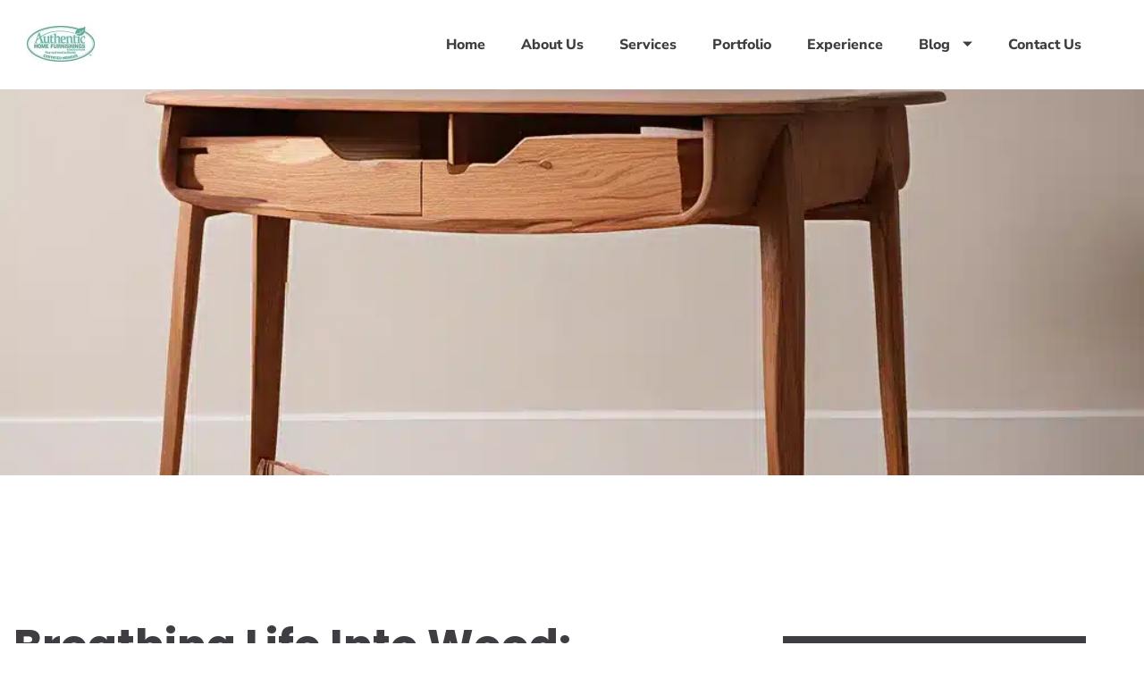

--- FILE ---
content_type: text/html; charset=UTF-8
request_url: https://www.unfinishedfurniture.org/breathing-life-into-wood-crafting-furniture-with-emotional-resonance-and-timeless-elegance/
body_size: 21987
content:
<!doctype html>
<html lang="en-US" prefix="og: https://ogp.me/ns#">
<head>
	<meta charset="UTF-8">
	<meta name="viewport" content="width=device-width, initial-scale=1">
	<link rel="profile" href="https://gmpg.org/xfn/11">
	
<!-- Search Engine Optimization by Rank Math PRO - https://rankmath.com/ -->
<title>Breathing Life into Wood: Crafting Furniture with Emotional Resonance and Timeless Elegance - TimberCraft Elegance</title>
<meta name="description" content="What if I told you that the furniture in your home has a story to tell? A narrative woven into every curve, hue, and glinting reflection that echoes the very"/>
<meta name="robots" content="index, follow, max-snippet:-1, max-video-preview:-1, max-image-preview:large"/>
<link rel="canonical" href="https://www.unfinishedfurniture.org/breathing-life-into-wood-crafting-furniture-with-emotional-resonance-and-timeless-elegance/" />
<meta property="og:locale" content="en_US" />
<meta property="og:type" content="article" />
<meta property="og:title" content="Breathing Life into Wood: Crafting Furniture with Emotional Resonance and Timeless Elegance - TimberCraft Elegance" />
<meta property="og:description" content="What if I told you that the furniture in your home has a story to tell? A narrative woven into every curve, hue, and glinting reflection that echoes the very" />
<meta property="og:url" content="https://www.unfinishedfurniture.org/breathing-life-into-wood-crafting-furniture-with-emotional-resonance-and-timeless-elegance/" />
<meta property="article:section" content="Woodworking Craftsmanship" />
<meta property="article:published_time" content="2024-07-19T21:05:02+00:00" />
<meta name="twitter:card" content="summary_large_image" />
<meta name="twitter:title" content="Breathing Life into Wood: Crafting Furniture with Emotional Resonance and Timeless Elegance - TimberCraft Elegance" />
<meta name="twitter:description" content="What if I told you that the furniture in your home has a story to tell? A narrative woven into every curve, hue, and glinting reflection that echoes the very" />
<meta name="twitter:label1" content="Written by" />
<meta name="twitter:data1" content="Peter Bennett" />
<meta name="twitter:label2" content="Time to read" />
<meta name="twitter:data2" content="7 minutes" />
<script type="application/ld+json" class="rank-math-schema-pro">{"@context":"https://schema.org","@graph":[{"@type":["Person","Organization"],"@id":"https://www.unfinishedfurniture.org/#person","name":"TimberCraft Elegance","logo":{"@type":"ImageObject","@id":"https://www.unfinishedfurniture.org/#logo","url":"https://www.unfinishedfurniture.org/wp-content/uploads/2023/08/cropped-ufa-memberseal.jpg","contentUrl":"https://www.unfinishedfurniture.org/wp-content/uploads/2023/08/cropped-ufa-memberseal.jpg","inLanguage":"en-US"},"image":{"@type":"ImageObject","@id":"https://www.unfinishedfurniture.org/#logo","url":"https://www.unfinishedfurniture.org/wp-content/uploads/2023/08/cropped-ufa-memberseal.jpg","contentUrl":"https://www.unfinishedfurniture.org/wp-content/uploads/2023/08/cropped-ufa-memberseal.jpg","inLanguage":"en-US"}},{"@type":"WebSite","@id":"https://www.unfinishedfurniture.org/#website","url":"https://www.unfinishedfurniture.org","publisher":{"@id":"https://www.unfinishedfurniture.org/#person"},"inLanguage":"en-US"},{"@type":"ImageObject","@id":"https://www.unfinishedfurniture.org/wp-content/uploads/2024/07/Breathing_Life_into_Wood_Crafting_Furniture_with_Emotional_Resonance_and_Timeless_Elegance.webp","url":"https://www.unfinishedfurniture.org/wp-content/uploads/2024/07/Breathing_Life_into_Wood_Crafting_Furniture_with_Emotional_Resonance_and_Timeless_Elegance.webp","width":"200","height":"200","inLanguage":"en-US"},{"@type":"WebPage","@id":"https://www.unfinishedfurniture.org/breathing-life-into-wood-crafting-furniture-with-emotional-resonance-and-timeless-elegance/#webpage","url":"https://www.unfinishedfurniture.org/breathing-life-into-wood-crafting-furniture-with-emotional-resonance-and-timeless-elegance/","name":"Breathing Life into Wood: Crafting Furniture with Emotional Resonance and Timeless Elegance - TimberCraft Elegance","datePublished":"2024-07-19T21:05:02+00:00","dateModified":"2024-07-19T21:05:02+00:00","isPartOf":{"@id":"https://www.unfinishedfurniture.org/#website"},"primaryImageOfPage":{"@id":"https://www.unfinishedfurniture.org/wp-content/uploads/2024/07/Breathing_Life_into_Wood_Crafting_Furniture_with_Emotional_Resonance_and_Timeless_Elegance.webp"},"inLanguage":"en-US"},{"@type":"Person","@id":"https://www.unfinishedfurniture.org/author/peterbennett/","name":"Peter Bennett","url":"https://www.unfinishedfurniture.org/author/peterbennett/","image":{"@type":"ImageObject","@id":"https://secure.gravatar.com/avatar/699877f38fa3198dda481c83d77bd92a0f8c7d26fcedc67e860ed99d46894f68?s=96&amp;d=mm&amp;r=g","url":"https://secure.gravatar.com/avatar/699877f38fa3198dda481c83d77bd92a0f8c7d26fcedc67e860ed99d46894f68?s=96&amp;d=mm&amp;r=g","caption":"Peter Bennett","inLanguage":"en-US"}},{"@type":"BlogPosting","headline":"Breathing Life into Wood: Crafting Furniture with Emotional Resonance and Timeless Elegance - TimberCraft","datePublished":"2024-07-19T21:05:02+00:00","dateModified":"2024-07-19T21:05:02+00:00","articleSection":"Woodworking Craftsmanship","author":{"@id":"https://www.unfinishedfurniture.org/author/peterbennett/","name":"Peter Bennett"},"publisher":{"@id":"https://www.unfinishedfurniture.org/#person"},"description":"What if I told you that the furniture in your home has a story to tell? A narrative woven into every curve, hue, and glinting reflection that echoes the very","name":"Breathing Life into Wood: Crafting Furniture with Emotional Resonance and Timeless Elegance - TimberCraft","@id":"https://www.unfinishedfurniture.org/breathing-life-into-wood-crafting-furniture-with-emotional-resonance-and-timeless-elegance/#richSnippet","isPartOf":{"@id":"https://www.unfinishedfurniture.org/breathing-life-into-wood-crafting-furniture-with-emotional-resonance-and-timeless-elegance/#webpage"},"image":{"@id":"https://www.unfinishedfurniture.org/wp-content/uploads/2024/07/Breathing_Life_into_Wood_Crafting_Furniture_with_Emotional_Resonance_and_Timeless_Elegance.webp"},"inLanguage":"en-US","mainEntityOfPage":{"@id":"https://www.unfinishedfurniture.org/breathing-life-into-wood-crafting-furniture-with-emotional-resonance-and-timeless-elegance/#webpage"}}]}</script>
<!-- /Rank Math WordPress SEO plugin -->

<link rel="alternate" type="application/rss+xml" title="TimberCraft Elegance &raquo; Feed" href="https://www.unfinishedfurniture.org/feed/" />
<link rel="alternate" type="application/rss+xml" title="TimberCraft Elegance &raquo; Comments Feed" href="https://www.unfinishedfurniture.org/comments/feed/" />
<link rel="alternate" title="oEmbed (JSON)" type="application/json+oembed" href="https://www.unfinishedfurniture.org/wp-json/oembed/1.0/embed?url=https%3A%2F%2Fwww.unfinishedfurniture.org%2Fbreathing-life-into-wood-crafting-furniture-with-emotional-resonance-and-timeless-elegance%2F" />
<link rel="alternate" title="oEmbed (XML)" type="text/xml+oembed" href="https://www.unfinishedfurniture.org/wp-json/oembed/1.0/embed?url=https%3A%2F%2Fwww.unfinishedfurniture.org%2Fbreathing-life-into-wood-crafting-furniture-with-emotional-resonance-and-timeless-elegance%2F&#038;format=xml" />
<style id='wp-img-auto-sizes-contain-inline-css'>
img:is([sizes=auto i],[sizes^="auto," i]){contain-intrinsic-size:3000px 1500px}
/*# sourceURL=wp-img-auto-sizes-contain-inline-css */
</style>
<link rel='stylesheet' id='gum-elementor-addon-css' href='https://www.unfinishedfurniture.org/wp-content/plugins/gum-elementor-addon/css/style.css?ver=6.9' media='all' />
<link rel='stylesheet' id='font-awesome-5-all-css' href='https://www.unfinishedfurniture.org/wp-content/plugins/elementor/assets/lib/font-awesome/css/all.min.css?ver=3.34.1' media='all' />
<link rel='stylesheet' id='font-awesome-4-shim-css' href='https://www.unfinishedfurniture.org/wp-content/plugins/elementor/assets/lib/font-awesome/css/v4-shims.min.css?ver=3.34.1' media='all' />
<link rel='stylesheet' id='hfe-widgets-style-css' href='https://www.unfinishedfurniture.org/wp-content/plugins/header-footer-elementor/inc/widgets-css/frontend.css?ver=2.8.1' media='all' />
<style id='wp-emoji-styles-inline-css'>

	img.wp-smiley, img.emoji {
		display: inline !important;
		border: none !important;
		box-shadow: none !important;
		height: 1em !important;
		width: 1em !important;
		margin: 0 0.07em !important;
		vertical-align: -0.1em !important;
		background: none !important;
		padding: 0 !important;
	}
/*# sourceURL=wp-emoji-styles-inline-css */
</style>
<link rel='stylesheet' id='wp-block-library-css' href='https://www.unfinishedfurniture.org/wp-includes/css/dist/block-library/style.min.css?ver=6.9' media='all' />
<style id='classic-theme-styles-inline-css'>
/*! This file is auto-generated */
.wp-block-button__link{color:#fff;background-color:#32373c;border-radius:9999px;box-shadow:none;text-decoration:none;padding:calc(.667em + 2px) calc(1.333em + 2px);font-size:1.125em}.wp-block-file__button{background:#32373c;color:#fff;text-decoration:none}
/*# sourceURL=/wp-includes/css/classic-themes.min.css */
</style>
<style id='global-styles-inline-css'>
:root{--wp--preset--aspect-ratio--square: 1;--wp--preset--aspect-ratio--4-3: 4/3;--wp--preset--aspect-ratio--3-4: 3/4;--wp--preset--aspect-ratio--3-2: 3/2;--wp--preset--aspect-ratio--2-3: 2/3;--wp--preset--aspect-ratio--16-9: 16/9;--wp--preset--aspect-ratio--9-16: 9/16;--wp--preset--color--black: #000000;--wp--preset--color--cyan-bluish-gray: #abb8c3;--wp--preset--color--white: #ffffff;--wp--preset--color--pale-pink: #f78da7;--wp--preset--color--vivid-red: #cf2e2e;--wp--preset--color--luminous-vivid-orange: #ff6900;--wp--preset--color--luminous-vivid-amber: #fcb900;--wp--preset--color--light-green-cyan: #7bdcb5;--wp--preset--color--vivid-green-cyan: #00d084;--wp--preset--color--pale-cyan-blue: #8ed1fc;--wp--preset--color--vivid-cyan-blue: #0693e3;--wp--preset--color--vivid-purple: #9b51e0;--wp--preset--gradient--vivid-cyan-blue-to-vivid-purple: linear-gradient(135deg,rgb(6,147,227) 0%,rgb(155,81,224) 100%);--wp--preset--gradient--light-green-cyan-to-vivid-green-cyan: linear-gradient(135deg,rgb(122,220,180) 0%,rgb(0,208,130) 100%);--wp--preset--gradient--luminous-vivid-amber-to-luminous-vivid-orange: linear-gradient(135deg,rgb(252,185,0) 0%,rgb(255,105,0) 100%);--wp--preset--gradient--luminous-vivid-orange-to-vivid-red: linear-gradient(135deg,rgb(255,105,0) 0%,rgb(207,46,46) 100%);--wp--preset--gradient--very-light-gray-to-cyan-bluish-gray: linear-gradient(135deg,rgb(238,238,238) 0%,rgb(169,184,195) 100%);--wp--preset--gradient--cool-to-warm-spectrum: linear-gradient(135deg,rgb(74,234,220) 0%,rgb(151,120,209) 20%,rgb(207,42,186) 40%,rgb(238,44,130) 60%,rgb(251,105,98) 80%,rgb(254,248,76) 100%);--wp--preset--gradient--blush-light-purple: linear-gradient(135deg,rgb(255,206,236) 0%,rgb(152,150,240) 100%);--wp--preset--gradient--blush-bordeaux: linear-gradient(135deg,rgb(254,205,165) 0%,rgb(254,45,45) 50%,rgb(107,0,62) 100%);--wp--preset--gradient--luminous-dusk: linear-gradient(135deg,rgb(255,203,112) 0%,rgb(199,81,192) 50%,rgb(65,88,208) 100%);--wp--preset--gradient--pale-ocean: linear-gradient(135deg,rgb(255,245,203) 0%,rgb(182,227,212) 50%,rgb(51,167,181) 100%);--wp--preset--gradient--electric-grass: linear-gradient(135deg,rgb(202,248,128) 0%,rgb(113,206,126) 100%);--wp--preset--gradient--midnight: linear-gradient(135deg,rgb(2,3,129) 0%,rgb(40,116,252) 100%);--wp--preset--font-size--small: 13px;--wp--preset--font-size--medium: 20px;--wp--preset--font-size--large: 36px;--wp--preset--font-size--x-large: 42px;--wp--preset--spacing--20: 0.44rem;--wp--preset--spacing--30: 0.67rem;--wp--preset--spacing--40: 1rem;--wp--preset--spacing--50: 1.5rem;--wp--preset--spacing--60: 2.25rem;--wp--preset--spacing--70: 3.38rem;--wp--preset--spacing--80: 5.06rem;--wp--preset--shadow--natural: 6px 6px 9px rgba(0, 0, 0, 0.2);--wp--preset--shadow--deep: 12px 12px 50px rgba(0, 0, 0, 0.4);--wp--preset--shadow--sharp: 6px 6px 0px rgba(0, 0, 0, 0.2);--wp--preset--shadow--outlined: 6px 6px 0px -3px rgb(255, 255, 255), 6px 6px rgb(0, 0, 0);--wp--preset--shadow--crisp: 6px 6px 0px rgb(0, 0, 0);}:where(.is-layout-flex){gap: 0.5em;}:where(.is-layout-grid){gap: 0.5em;}body .is-layout-flex{display: flex;}.is-layout-flex{flex-wrap: wrap;align-items: center;}.is-layout-flex > :is(*, div){margin: 0;}body .is-layout-grid{display: grid;}.is-layout-grid > :is(*, div){margin: 0;}:where(.wp-block-columns.is-layout-flex){gap: 2em;}:where(.wp-block-columns.is-layout-grid){gap: 2em;}:where(.wp-block-post-template.is-layout-flex){gap: 1.25em;}:where(.wp-block-post-template.is-layout-grid){gap: 1.25em;}.has-black-color{color: var(--wp--preset--color--black) !important;}.has-cyan-bluish-gray-color{color: var(--wp--preset--color--cyan-bluish-gray) !important;}.has-white-color{color: var(--wp--preset--color--white) !important;}.has-pale-pink-color{color: var(--wp--preset--color--pale-pink) !important;}.has-vivid-red-color{color: var(--wp--preset--color--vivid-red) !important;}.has-luminous-vivid-orange-color{color: var(--wp--preset--color--luminous-vivid-orange) !important;}.has-luminous-vivid-amber-color{color: var(--wp--preset--color--luminous-vivid-amber) !important;}.has-light-green-cyan-color{color: var(--wp--preset--color--light-green-cyan) !important;}.has-vivid-green-cyan-color{color: var(--wp--preset--color--vivid-green-cyan) !important;}.has-pale-cyan-blue-color{color: var(--wp--preset--color--pale-cyan-blue) !important;}.has-vivid-cyan-blue-color{color: var(--wp--preset--color--vivid-cyan-blue) !important;}.has-vivid-purple-color{color: var(--wp--preset--color--vivid-purple) !important;}.has-black-background-color{background-color: var(--wp--preset--color--black) !important;}.has-cyan-bluish-gray-background-color{background-color: var(--wp--preset--color--cyan-bluish-gray) !important;}.has-white-background-color{background-color: var(--wp--preset--color--white) !important;}.has-pale-pink-background-color{background-color: var(--wp--preset--color--pale-pink) !important;}.has-vivid-red-background-color{background-color: var(--wp--preset--color--vivid-red) !important;}.has-luminous-vivid-orange-background-color{background-color: var(--wp--preset--color--luminous-vivid-orange) !important;}.has-luminous-vivid-amber-background-color{background-color: var(--wp--preset--color--luminous-vivid-amber) !important;}.has-light-green-cyan-background-color{background-color: var(--wp--preset--color--light-green-cyan) !important;}.has-vivid-green-cyan-background-color{background-color: var(--wp--preset--color--vivid-green-cyan) !important;}.has-pale-cyan-blue-background-color{background-color: var(--wp--preset--color--pale-cyan-blue) !important;}.has-vivid-cyan-blue-background-color{background-color: var(--wp--preset--color--vivid-cyan-blue) !important;}.has-vivid-purple-background-color{background-color: var(--wp--preset--color--vivid-purple) !important;}.has-black-border-color{border-color: var(--wp--preset--color--black) !important;}.has-cyan-bluish-gray-border-color{border-color: var(--wp--preset--color--cyan-bluish-gray) !important;}.has-white-border-color{border-color: var(--wp--preset--color--white) !important;}.has-pale-pink-border-color{border-color: var(--wp--preset--color--pale-pink) !important;}.has-vivid-red-border-color{border-color: var(--wp--preset--color--vivid-red) !important;}.has-luminous-vivid-orange-border-color{border-color: var(--wp--preset--color--luminous-vivid-orange) !important;}.has-luminous-vivid-amber-border-color{border-color: var(--wp--preset--color--luminous-vivid-amber) !important;}.has-light-green-cyan-border-color{border-color: var(--wp--preset--color--light-green-cyan) !important;}.has-vivid-green-cyan-border-color{border-color: var(--wp--preset--color--vivid-green-cyan) !important;}.has-pale-cyan-blue-border-color{border-color: var(--wp--preset--color--pale-cyan-blue) !important;}.has-vivid-cyan-blue-border-color{border-color: var(--wp--preset--color--vivid-cyan-blue) !important;}.has-vivid-purple-border-color{border-color: var(--wp--preset--color--vivid-purple) !important;}.has-vivid-cyan-blue-to-vivid-purple-gradient-background{background: var(--wp--preset--gradient--vivid-cyan-blue-to-vivid-purple) !important;}.has-light-green-cyan-to-vivid-green-cyan-gradient-background{background: var(--wp--preset--gradient--light-green-cyan-to-vivid-green-cyan) !important;}.has-luminous-vivid-amber-to-luminous-vivid-orange-gradient-background{background: var(--wp--preset--gradient--luminous-vivid-amber-to-luminous-vivid-orange) !important;}.has-luminous-vivid-orange-to-vivid-red-gradient-background{background: var(--wp--preset--gradient--luminous-vivid-orange-to-vivid-red) !important;}.has-very-light-gray-to-cyan-bluish-gray-gradient-background{background: var(--wp--preset--gradient--very-light-gray-to-cyan-bluish-gray) !important;}.has-cool-to-warm-spectrum-gradient-background{background: var(--wp--preset--gradient--cool-to-warm-spectrum) !important;}.has-blush-light-purple-gradient-background{background: var(--wp--preset--gradient--blush-light-purple) !important;}.has-blush-bordeaux-gradient-background{background: var(--wp--preset--gradient--blush-bordeaux) !important;}.has-luminous-dusk-gradient-background{background: var(--wp--preset--gradient--luminous-dusk) !important;}.has-pale-ocean-gradient-background{background: var(--wp--preset--gradient--pale-ocean) !important;}.has-electric-grass-gradient-background{background: var(--wp--preset--gradient--electric-grass) !important;}.has-midnight-gradient-background{background: var(--wp--preset--gradient--midnight) !important;}.has-small-font-size{font-size: var(--wp--preset--font-size--small) !important;}.has-medium-font-size{font-size: var(--wp--preset--font-size--medium) !important;}.has-large-font-size{font-size: var(--wp--preset--font-size--large) !important;}.has-x-large-font-size{font-size: var(--wp--preset--font-size--x-large) !important;}
:where(.wp-block-post-template.is-layout-flex){gap: 1.25em;}:where(.wp-block-post-template.is-layout-grid){gap: 1.25em;}
:where(.wp-block-term-template.is-layout-flex){gap: 1.25em;}:where(.wp-block-term-template.is-layout-grid){gap: 1.25em;}
:where(.wp-block-columns.is-layout-flex){gap: 2em;}:where(.wp-block-columns.is-layout-grid){gap: 2em;}
:root :where(.wp-block-pullquote){font-size: 1.5em;line-height: 1.6;}
/*# sourceURL=global-styles-inline-css */
</style>
<link rel='stylesheet' id='hfe-style-css' href='https://www.unfinishedfurniture.org/wp-content/plugins/header-footer-elementor/assets/css/header-footer-elementor.css?ver=2.8.1' media='all' />
<link rel='stylesheet' id='elementor-icons-css' href='https://www.unfinishedfurniture.org/wp-content/plugins/elementor/assets/lib/eicons/css/elementor-icons.min.css?ver=5.45.0' media='all' />
<link rel='stylesheet' id='elementor-frontend-css' href='https://www.unfinishedfurniture.org/wp-content/plugins/elementor/assets/css/frontend.min.css?ver=3.34.1' media='all' />
<link rel='stylesheet' id='elementor-post-19-css' href='https://www.unfinishedfurniture.org/wp-content/uploads/elementor/css/post-19.css?ver=1768423077' media='all' />
<link rel='stylesheet' id='owl.carousel-css' href='https://www.unfinishedfurniture.org/wp-content/plugins/gum-elementor-addon//css/owl.carousel.css?ver=6.9' media='all' />
<link rel='stylesheet' id='cute-alert-css' href='https://www.unfinishedfurniture.org/wp-content/plugins/metform/public/assets/lib/cute-alert/style.css?ver=4.1.2' media='all' />
<link rel='stylesheet' id='text-editor-style-css' href='https://www.unfinishedfurniture.org/wp-content/plugins/metform/public/assets/css/text-editor.css?ver=4.1.2' media='all' />
<link rel='stylesheet' id='hello-elementor-css' href='https://www.unfinishedfurniture.org/wp-content/themes/hello-elementor/style.min.css?ver=3.1.0' media='all' />
<link rel='stylesheet' id='hello-elementor-theme-style-css' href='https://www.unfinishedfurniture.org/wp-content/themes/hello-elementor/theme.min.css?ver=3.1.0' media='all' />
<link rel='stylesheet' id='hello-elementor-header-footer-css' href='https://www.unfinishedfurniture.org/wp-content/themes/hello-elementor/header-footer.min.css?ver=3.1.0' media='all' />
<link rel='stylesheet' id='widget-table-of-contents-css' href='https://www.unfinishedfurniture.org/wp-content/plugins/elementor-pro/assets/css/widget-table-of-contents.min.css?ver=3.34.0' media='all' />
<link rel='stylesheet' id='widget-heading-css' href='https://www.unfinishedfurniture.org/wp-content/plugins/elementor/assets/css/widget-heading.min.css?ver=3.34.1' media='all' />
<link rel='stylesheet' id='widget-divider-css' href='https://www.unfinishedfurniture.org/wp-content/plugins/elementor/assets/css/widget-divider.min.css?ver=3.34.1' media='all' />
<link rel='stylesheet' id='e-animation-fadeInUp-css' href='https://www.unfinishedfurniture.org/wp-content/plugins/elementor/assets/lib/animations/styles/fadeInUp.min.css?ver=3.34.1' media='all' />
<link rel='stylesheet' id='widget-icon-list-css' href='https://www.unfinishedfurniture.org/wp-content/plugins/elementor/assets/css/widget-icon-list.min.css?ver=3.34.1' media='all' />
<link rel='stylesheet' id='widget-icon-box-css' href='https://www.unfinishedfurniture.org/wp-content/plugins/elementor/assets/css/widget-icon-box.min.css?ver=3.34.1' media='all' />
<link rel='stylesheet' id='elementor-post-770-css' href='https://www.unfinishedfurniture.org/wp-content/uploads/elementor/css/post-770.css?ver=1768423090' media='all' />
<link rel='stylesheet' id='hfe-elementor-icons-css' href='https://www.unfinishedfurniture.org/wp-content/plugins/elementor/assets/lib/eicons/css/elementor-icons.min.css?ver=5.34.0' media='all' />
<link rel='stylesheet' id='hfe-icons-list-css' href='https://www.unfinishedfurniture.org/wp-content/plugins/elementor/assets/css/widget-icon-list.min.css?ver=3.24.3' media='all' />
<link rel='stylesheet' id='hfe-social-icons-css' href='https://www.unfinishedfurniture.org/wp-content/plugins/elementor/assets/css/widget-social-icons.min.css?ver=3.24.0' media='all' />
<link rel='stylesheet' id='hfe-social-share-icons-brands-css' href='https://www.unfinishedfurniture.org/wp-content/plugins/elementor/assets/lib/font-awesome/css/brands.css?ver=5.15.3' media='all' />
<link rel='stylesheet' id='hfe-social-share-icons-fontawesome-css' href='https://www.unfinishedfurniture.org/wp-content/plugins/elementor/assets/lib/font-awesome/css/fontawesome.css?ver=5.15.3' media='all' />
<link rel='stylesheet' id='hfe-nav-menu-icons-css' href='https://www.unfinishedfurniture.org/wp-content/plugins/elementor/assets/lib/font-awesome/css/solid.css?ver=5.15.3' media='all' />
<link rel='stylesheet' id='hfe-widget-blockquote-css' href='https://www.unfinishedfurniture.org/wp-content/plugins/elementor-pro/assets/css/widget-blockquote.min.css?ver=3.25.0' media='all' />
<link rel='stylesheet' id='hfe-mega-menu-css' href='https://www.unfinishedfurniture.org/wp-content/plugins/elementor-pro/assets/css/widget-mega-menu.min.css?ver=3.26.2' media='all' />
<link rel='stylesheet' id='hfe-nav-menu-widget-css' href='https://www.unfinishedfurniture.org/wp-content/plugins/elementor-pro/assets/css/widget-nav-menu.min.css?ver=3.26.0' media='all' />
<link rel='stylesheet' id='ekit-widget-styles-css' href='https://www.unfinishedfurniture.org/wp-content/plugins/elementskit-lite/widgets/init/assets/css/widget-styles.css?ver=3.7.8' media='all' />
<link rel='stylesheet' id='ekit-responsive-css' href='https://www.unfinishedfurniture.org/wp-content/plugins/elementskit-lite/widgets/init/assets/css/responsive.css?ver=3.7.8' media='all' />
<link rel='stylesheet' id='elementor-gf-local-poppins-css' href='https://www.unfinishedfurniture.org/wp-content/uploads/elementor/google-fonts/css/poppins.css?ver=1742243971' media='all' />
<link rel='stylesheet' id='elementor-gf-local-nunitosans-css' href='https://www.unfinishedfurniture.org/wp-content/uploads/elementor/google-fonts/css/nunitosans.css?ver=1742243980' media='all' />
<link rel='stylesheet' id='elementor-icons-shared-0-css' href='https://www.unfinishedfurniture.org/wp-content/plugins/elementor/assets/lib/font-awesome/css/fontawesome.min.css?ver=5.15.3' media='all' />
<link rel='stylesheet' id='elementor-icons-fa-solid-css' href='https://www.unfinishedfurniture.org/wp-content/plugins/elementor/assets/lib/font-awesome/css/solid.min.css?ver=5.15.3' media='all' />
<link rel='stylesheet' id='elementor-icons-fa-brands-css' href='https://www.unfinishedfurniture.org/wp-content/plugins/elementor/assets/lib/font-awesome/css/brands.min.css?ver=5.15.3' media='all' />
<script src="https://www.unfinishedfurniture.org/wp-content/plugins/elementor/assets/lib/font-awesome/js/v4-shims.min.js?ver=3.34.1" id="font-awesome-4-shim-js"></script>
<script src="https://www.unfinishedfurniture.org/wp-includes/js/jquery/jquery.min.js?ver=3.7.1" id="jquery-core-js"></script>
<script src="https://www.unfinishedfurniture.org/wp-includes/js/jquery/jquery-migrate.min.js?ver=3.4.1" id="jquery-migrate-js"></script>
<script id="jquery-js-after">
!function($){"use strict";$(document).ready(function(){$(this).scrollTop()>100&&$(".hfe-scroll-to-top-wrap").removeClass("hfe-scroll-to-top-hide"),$(window).scroll(function(){$(this).scrollTop()<100?$(".hfe-scroll-to-top-wrap").fadeOut(300):$(".hfe-scroll-to-top-wrap").fadeIn(300)}),$(".hfe-scroll-to-top-wrap").on("click",function(){$("html, body").animate({scrollTop:0},300);return!1})})}(jQuery);
!function($){'use strict';$(document).ready(function(){var bar=$('.hfe-reading-progress-bar');if(!bar.length)return;$(window).on('scroll',function(){var s=$(window).scrollTop(),d=$(document).height()-$(window).height(),p=d? s/d*100:0;bar.css('width',p+'%')});});}(jQuery);
//# sourceURL=jquery-js-after
</script>
<script src="https://www.unfinishedfurniture.org/wp-content/plugins/gum-elementor-addon/js/allscripts.js?ver=1.0" id="gum-elementor-addon-js"></script>
<script src="https://www.unfinishedfurniture.org/wp-content/plugins/gum-elementor-addon//js/owl.carousel.min.js?ver=2.2.1" id="owl.carousel-js"></script>
<script src="https://www.unfinishedfurniture.org/wp-content/plugins/gum-elementor-addon/js/price-table.js?ver=1.0" id="gum-price-table-js"></script>
<link rel="https://api.w.org/" href="https://www.unfinishedfurniture.org/wp-json/" /><link rel="alternate" title="JSON" type="application/json" href="https://www.unfinishedfurniture.org/wp-json/wp/v2/posts/4397" /><link rel="EditURI" type="application/rsd+xml" title="RSD" href="https://www.unfinishedfurniture.org/xmlrpc.php?rsd" />
<meta name="generator" content="WordPress 6.9" />
<link rel='shortlink' href='https://www.unfinishedfurniture.org/?p=4397' />
<!-- FIFU:meta:begin:image -->
<meta property="og:image" content="https://www.unfinishedfurniture.org/wp-content/uploads/2024/07/Breathing_Life_into_Wood_Crafting_Furniture_with_Emotional_Resonance_and_Timeless_Elegance.webp" />
<!-- FIFU:meta:end:image --><!-- FIFU:meta:begin:twitter -->
<meta name="twitter:card" content="summary_large_image" />
<meta name="twitter:title" content="Breathing Life into Wood: Crafting Furniture with Emotional Resonance and Timeless Elegance" />
<meta name="twitter:description" content="" />
<meta name="twitter:image" content="https://www.unfinishedfurniture.org/wp-content/uploads/2024/07/Breathing_Life_into_Wood_Crafting_Furniture_with_Emotional_Resonance_and_Timeless_Elegance.webp" />
<!-- FIFU:meta:end:twitter --><meta name="generator" content="Elementor 3.34.1; settings: css_print_method-external, google_font-enabled, font_display-auto">
			<style>
				.e-con.e-parent:nth-of-type(n+4):not(.e-lazyloaded):not(.e-no-lazyload),
				.e-con.e-parent:nth-of-type(n+4):not(.e-lazyloaded):not(.e-no-lazyload) * {
					background-image: none !important;
				}
				@media screen and (max-height: 1024px) {
					.e-con.e-parent:nth-of-type(n+3):not(.e-lazyloaded):not(.e-no-lazyload),
					.e-con.e-parent:nth-of-type(n+3):not(.e-lazyloaded):not(.e-no-lazyload) * {
						background-image: none !important;
					}
				}
				@media screen and (max-height: 640px) {
					.e-con.e-parent:nth-of-type(n+2):not(.e-lazyloaded):not(.e-no-lazyload),
					.e-con.e-parent:nth-of-type(n+2):not(.e-lazyloaded):not(.e-no-lazyload) * {
						background-image: none !important;
					}
				}
			</style>
			<link rel="icon" href="https://www.unfinishedfurniture.org/wp-content/uploads/2023/08/cropped-cropped-ufa-memberseal-32x32.jpg" sizes="32x32" />
<link rel="icon" href="https://www.unfinishedfurniture.org/wp-content/uploads/2023/08/cropped-cropped-ufa-memberseal-192x192.jpg" sizes="192x192" />
<link rel="apple-touch-icon" href="https://www.unfinishedfurniture.org/wp-content/uploads/2023/08/cropped-cropped-ufa-memberseal-180x180.jpg" />
<meta name="msapplication-TileImage" content="https://www.unfinishedfurniture.org/wp-content/uploads/2023/08/cropped-cropped-ufa-memberseal-270x270.jpg" />

<!-- FIFU:jsonld:begin -->
<script type="application/ld+json">{"@context":"https://schema.org","@graph":[{"@type":"ImageObject","@id":"https://www.unfinishedfurniture.org/wp-content/uploads/2024/07/Breathing_Life_into_Wood_Crafting_Furniture_with_Emotional_Resonance_and_Timeless_Elegance.webp","url":"https://www.unfinishedfurniture.org/wp-content/uploads/2024/07/Breathing_Life_into_Wood_Crafting_Furniture_with_Emotional_Resonance_and_Timeless_Elegance.webp","contentUrl":"https://www.unfinishedfurniture.org/wp-content/uploads/2024/07/Breathing_Life_into_Wood_Crafting_Furniture_with_Emotional_Resonance_and_Timeless_Elegance.webp","mainEntityOfPage":"https://www.unfinishedfurniture.org/breathing-life-into-wood-crafting-furniture-with-emotional-resonance-and-timeless-elegance/"}]}</script>
<!-- FIFU:jsonld:end -->
<link rel="preload" as="image" href="https://www.unfinishedfurniture.org/wp-content/uploads/2024/07/Breathing_Life_into_Wood_Crafting_Furniture_with_Emotional_Resonance_and_Timeless_Elegance.webp"><link rel="preload" as="image" href="https://www.unfinishedfurniture.org/wp-content/uploads/2024/07/Breathing_Life_into_Wood_Crafting_Furniture_with_Emotional_Resonance_and_Timeless_Elegance.webp"><link rel="preload" as="image" href="https://www.unfinishedfurniture.org/wp-content/uploads/2024/07/Crafting_Timeless_Masterpieces_The_Bespoke_Woodworkers_Journey.webp"><link rel="preload" as="image" href="https://www.unfinishedfurniture.org/wp-content/uploads/2024/07/Redefining_Luxury_Bespoke_Furniture_Pieces_for_the_Modern_Home.webp"><link rel="preload" as="image" href="https://www.unfinishedfurniture.org/wp-content/uploads/2024/07/Exploring_the_Intersection_of_Form_and_Function_Bespoke_Furniture_Craftsmanship.webp"><link rel="preload" as="image" href="https://www.unfinishedfurniture.org/wp-content/uploads/2024/07/Unlocking_the_Versatility_of_Wood_Custom_Furniture_for_Every_Space.webp"><link rel="preload" as="image" href="https://www.unfinishedfurniture.org/wp-content/uploads/2024/07/Unlocking_the_Essence_of_Craftsmanship_Personalized_Furniture_Creations.webp"><link rel="preload" as="image" href="https://www.unfinishedfurniture.org/wp-content/uploads/2024/07/Embracing_the_Beauty_of_Handcrafted_Customized_Furniture_Creations.webp"></head>








<body class="wp-singular post-template-default single single-post postid-4397 single-format-standard wp-custom-logo wp-theme-hello-elementor ehf-template-hello-elementor ehf-stylesheet-hello-elementor elementor-default elementor-kit-19 elementor-page-770">


<a class="skip-link screen-reader-text" href="#content">Skip to content</a>


<header id="site-header" class="site-header">

	<div class="site-branding">
		<a href="https://www.unfinishedfurniture.org/" class="custom-logo-link" rel="home"><img width="140" height="74" src="https://www.unfinishedfurniture.org/wp-content/uploads/2023/08/cropped-ufa-memberseal.jpg" class="custom-logo" alt="TimberCraft Elegance" decoding="async" /></a>	</div>

			<nav class="site-navigation" aria-label="Main menu">
			<ul id="menu-main" class="menu"><li id="menu-item-587" class="menu-item menu-item-type-post_type menu-item-object-page menu-item-home menu-item-587"><a href="https://www.unfinishedfurniture.org/">Home</a></li>
<li id="menu-item-588" class="menu-item menu-item-type-custom menu-item-object-custom menu-item-588"><a href="http://unfinishedfurniture.org/#about">About Us</a></li>
<li id="menu-item-589" class="menu-item menu-item-type-custom menu-item-object-custom menu-item-589"><a href="http://unfinishedfurniture.org/#services">Services</a></li>
<li id="menu-item-590" class="menu-item menu-item-type-custom menu-item-object-custom menu-item-590"><a href="http://unfinishedfurniture.org/#portfolio">Portfolio</a></li>
<li id="menu-item-591" class="menu-item menu-item-type-custom menu-item-object-custom menu-item-591"><a href="http://unfinishedfurniture.org/#experience">Experience</a></li>
<li id="menu-item-592" class="menu-item menu-item-type-custom menu-item-object-custom menu-item-has-children menu-item-592"><a href="http://unfinishedfurniture.org/#news">Blog</a>
<ul class="sub-menu">
	<li id="menu-item-593" class="menu-item menu-item-type-taxonomy menu-item-object-category menu-item-593"><a href="https://www.unfinishedfurniture.org/category/behind-the-scenes/">Behind the Scenes</a></li>
	<li id="menu-item-594" class="menu-item menu-item-type-taxonomy menu-item-object-category menu-item-594"><a href="https://www.unfinishedfurniture.org/category/customization-ideas/">Customization Ideas</a></li>
	<li id="menu-item-595" class="menu-item menu-item-type-taxonomy menu-item-object-category menu-item-595"><a href="https://www.unfinishedfurniture.org/category/diy-projects-tutorials/">DIY Projects &amp; Tutorials</a></li>
	<li id="menu-item-596" class="menu-item menu-item-type-taxonomy menu-item-object-category menu-item-596"><a href="https://www.unfinishedfurniture.org/category/eco-friendly-living/">Eco-Friendly Living</a></li>
	<li id="menu-item-597" class="menu-item menu-item-type-taxonomy menu-item-object-category menu-item-597"><a href="https://www.unfinishedfurniture.org/category/furniture-care-maintenance/">Furniture Care &amp; Maintenance</a></li>
	<li id="menu-item-598" class="menu-item menu-item-type-taxonomy menu-item-object-category menu-item-598"><a href="https://www.unfinishedfurniture.org/category/furniture-in-interiors/">Furniture in Interiors</a></li>
	<li id="menu-item-599" class="menu-item menu-item-type-taxonomy menu-item-object-category menu-item-599"><a href="https://www.unfinishedfurniture.org/category/furniture-innovations/">Furniture Innovations</a></li>
	<li id="menu-item-600" class="menu-item menu-item-type-taxonomy menu-item-object-category menu-item-600"><a href="https://www.unfinishedfurniture.org/category/furniture-styles-trends/">Furniture Styles &amp; Trends</a></li>
	<li id="menu-item-601" class="menu-item menu-item-type-taxonomy menu-item-object-category menu-item-601"><a href="https://www.unfinishedfurniture.org/category/historical-perspectives/">Historical Perspectives</a></li>
	<li id="menu-item-602" class="menu-item menu-item-type-taxonomy menu-item-object-category menu-item-602"><a href="https://www.unfinishedfurniture.org/category/real-wood-insights/">Real Wood Insights</a></li>
	<li id="menu-item-603" class="menu-item menu-item-type-taxonomy menu-item-object-category menu-item-603"><a href="https://www.unfinishedfurniture.org/category/wood-species-spotlight/">Wood Species Spotlight</a></li>
	<li id="menu-item-604" class="menu-item menu-item-type-taxonomy menu-item-object-category current-post-ancestor current-menu-parent current-post-parent menu-item-604"><a href="https://www.unfinishedfurniture.org/category/woodworking-craftsmanship/">Woodworking Craftsmanship</a></li>
</ul>
</li>
<li id="menu-item-605" class="menu-item menu-item-type-custom menu-item-object-custom menu-item-605"><a href="http://unfinishedfurniture.org/#contact">Contact Us</a></li>
</ul>		</nav>
	</header>
		<div data-elementor-type="single-post" data-elementor-id="770" class="elementor elementor-770 elementor-location-single post-4397 post type-post status-publish format-standard has-post-thumbnail hentry category-woodworking-craftsmanship" data-elementor-post-type="elementor_library">
					<section class="elementor-section elementor-top-section elementor-element elementor-element-4b79b81 elementor-section-height-min-height elementor-section-boxed elementor-section-height-default elementor-section-items-middle" data-id="4b79b81" data-element_type="section" data-settings="{&quot;background_background&quot;:&quot;classic&quot;}">
						<div class="elementor-container elementor-column-gap-extended">
					<div class="elementor-column elementor-col-100 elementor-top-column elementor-element elementor-element-ee72df2" data-id="ee72df2" data-element_type="column">
			<div class="elementor-widget-wrap elementor-element-populated">
						<div class="elementor-element elementor-element-bd35543 elementor-widget__width-auto elementor-widget elementor-widget-site-logo" data-id="bd35543" data-element_type="widget" data-settings="{&quot;align&quot;:&quot;left&quot;,&quot;image_border_radius&quot;:{&quot;unit&quot;:&quot;px&quot;,&quot;top&quot;:&quot;0&quot;,&quot;right&quot;:&quot;0&quot;,&quot;bottom&quot;:&quot;0&quot;,&quot;left&quot;:&quot;0&quot;,&quot;isLinked&quot;:true},&quot;width&quot;:{&quot;unit&quot;:&quot;px&quot;,&quot;size&quot;:&quot;&quot;,&quot;sizes&quot;:[]},&quot;space&quot;:{&quot;unit&quot;:&quot;%&quot;,&quot;size&quot;:100,&quot;sizes&quot;:[]},&quot;align_mobile&quot;:&quot;left&quot;,&quot;width_tablet&quot;:{&quot;unit&quot;:&quot;%&quot;,&quot;size&quot;:&quot;&quot;,&quot;sizes&quot;:[]},&quot;width_mobile&quot;:{&quot;unit&quot;:&quot;%&quot;,&quot;size&quot;:&quot;&quot;,&quot;sizes&quot;:[]},&quot;space_tablet&quot;:{&quot;unit&quot;:&quot;%&quot;,&quot;size&quot;:&quot;&quot;,&quot;sizes&quot;:[]},&quot;space_mobile&quot;:{&quot;unit&quot;:&quot;%&quot;,&quot;size&quot;:&quot;&quot;,&quot;sizes&quot;:[]},&quot;image_border_radius_tablet&quot;:{&quot;unit&quot;:&quot;px&quot;,&quot;top&quot;:&quot;&quot;,&quot;right&quot;:&quot;&quot;,&quot;bottom&quot;:&quot;&quot;,&quot;left&quot;:&quot;&quot;,&quot;isLinked&quot;:true},&quot;image_border_radius_mobile&quot;:{&quot;unit&quot;:&quot;px&quot;,&quot;top&quot;:&quot;&quot;,&quot;right&quot;:&quot;&quot;,&quot;bottom&quot;:&quot;&quot;,&quot;left&quot;:&quot;&quot;,&quot;isLinked&quot;:true},&quot;caption_padding&quot;:{&quot;unit&quot;:&quot;px&quot;,&quot;top&quot;:&quot;&quot;,&quot;right&quot;:&quot;&quot;,&quot;bottom&quot;:&quot;&quot;,&quot;left&quot;:&quot;&quot;,&quot;isLinked&quot;:true},&quot;caption_padding_tablet&quot;:{&quot;unit&quot;:&quot;px&quot;,&quot;top&quot;:&quot;&quot;,&quot;right&quot;:&quot;&quot;,&quot;bottom&quot;:&quot;&quot;,&quot;left&quot;:&quot;&quot;,&quot;isLinked&quot;:true},&quot;caption_padding_mobile&quot;:{&quot;unit&quot;:&quot;px&quot;,&quot;top&quot;:&quot;&quot;,&quot;right&quot;:&quot;&quot;,&quot;bottom&quot;:&quot;&quot;,&quot;left&quot;:&quot;&quot;,&quot;isLinked&quot;:true},&quot;caption_space&quot;:{&quot;unit&quot;:&quot;px&quot;,&quot;size&quot;:0,&quot;sizes&quot;:[]},&quot;caption_space_tablet&quot;:{&quot;unit&quot;:&quot;px&quot;,&quot;size&quot;:&quot;&quot;,&quot;sizes&quot;:[]},&quot;caption_space_mobile&quot;:{&quot;unit&quot;:&quot;px&quot;,&quot;size&quot;:&quot;&quot;,&quot;sizes&quot;:[]}}" data-widget_type="site-logo.default">
				<div class="elementor-widget-container">
							<div class="hfe-site-logo">
													<a data-elementor-open-lightbox=""  class='elementor-clickable' href="https://www.unfinishedfurniture.org">
							<div class="hfe-site-logo-set">           
				<div class="hfe-site-logo-container">
									<img class="hfe-site-logo-img elementor-animation-"  src="https://www.unfinishedfurniture.org/wp-content/uploads/elementor/thumbs/ufa-memberseal-qbo3rejp164l6au3j0t9vwbnm7fgijrxoatslf4dfk.jpg" alt="ufa-memberseal"/>
				</div>
			</div>
							</a>
						</div>  
							</div>
				</div>
				<div class="elementor-element elementor-element-42c8a42 elementor-widget__width-auto elementor-widget elementor-widget-ekit-nav-menu" data-id="42c8a42" data-element_type="widget" data-widget_type="ekit-nav-menu.default">
				<div class="elementor-widget-container">
							<nav class="ekit-wid-con ekit_menu_responsive_tablet" 
			data-hamburger-icon="fas fa-bars" 
			data-hamburger-icon-type="icon" 
			data-responsive-breakpoint="1024">
			            <button class="elementskit-menu-hamburger elementskit-menu-toggler"  type="button" aria-label="hamburger-icon">
                <i aria-hidden="true" class="ekit-menu-icon fas fa-bars"></i>            </button>
            <div id="ekit-megamenu-main" class="elementskit-menu-container elementskit-menu-offcanvas-elements elementskit-navbar-nav-default ekit-nav-menu-one-page-no ekit-nav-dropdown-hover"><ul id="menu-main-1" class="elementskit-navbar-nav elementskit-menu-po-left submenu-click-on-icon"><li class="menu-item menu-item-type-post_type menu-item-object-page menu-item-home menu-item-587 nav-item elementskit-mobile-builder-content" data-vertical-menu=750px><a href="https://www.unfinishedfurniture.org/" class="ekit-menu-nav-link">Home</a></li>
<li class="menu-item menu-item-type-custom menu-item-object-custom menu-item-588 nav-item elementskit-mobile-builder-content" data-vertical-menu=750px><a href="http://unfinishedfurniture.org/#about" class="ekit-menu-nav-link">About Us</a></li>
<li class="menu-item menu-item-type-custom menu-item-object-custom menu-item-589 nav-item elementskit-mobile-builder-content" data-vertical-menu=750px><a href="http://unfinishedfurniture.org/#services" class="ekit-menu-nav-link">Services</a></li>
<li class="menu-item menu-item-type-custom menu-item-object-custom menu-item-590 nav-item elementskit-mobile-builder-content" data-vertical-menu=750px><a href="http://unfinishedfurniture.org/#portfolio" class="ekit-menu-nav-link">Portfolio</a></li>
<li class="menu-item menu-item-type-custom menu-item-object-custom menu-item-591 nav-item elementskit-mobile-builder-content" data-vertical-menu=750px><a href="http://unfinishedfurniture.org/#experience" class="ekit-menu-nav-link">Experience</a></li>
<li class="menu-item menu-item-type-custom menu-item-object-custom menu-item-has-children menu-item-592 nav-item elementskit-dropdown-has relative_position elementskit-dropdown-menu-default_width elementskit-mobile-builder-content" data-vertical-menu=750px><a href="http://unfinishedfurniture.org/#news" class="ekit-menu-nav-link ekit-menu-dropdown-toggle">Blog<i aria-hidden="true" class="icon icon-arrow-point-to-down elementskit-submenu-indicator"></i></a>
<ul class="elementskit-dropdown elementskit-submenu-panel">
	<li class="menu-item menu-item-type-taxonomy menu-item-object-category menu-item-593 nav-item elementskit-mobile-builder-content" data-vertical-menu=750px><a href="https://www.unfinishedfurniture.org/category/behind-the-scenes/" class=" dropdown-item">Behind the Scenes</a>	<li class="menu-item menu-item-type-taxonomy menu-item-object-category menu-item-594 nav-item elementskit-mobile-builder-content" data-vertical-menu=750px><a href="https://www.unfinishedfurniture.org/category/customization-ideas/" class=" dropdown-item">Customization Ideas</a>	<li class="menu-item menu-item-type-taxonomy menu-item-object-category menu-item-595 nav-item elementskit-mobile-builder-content" data-vertical-menu=750px><a href="https://www.unfinishedfurniture.org/category/diy-projects-tutorials/" class=" dropdown-item">DIY Projects &amp; Tutorials</a>	<li class="menu-item menu-item-type-taxonomy menu-item-object-category menu-item-596 nav-item elementskit-mobile-builder-content" data-vertical-menu=750px><a href="https://www.unfinishedfurniture.org/category/eco-friendly-living/" class=" dropdown-item">Eco-Friendly Living</a>	<li class="menu-item menu-item-type-taxonomy menu-item-object-category menu-item-597 nav-item elementskit-mobile-builder-content" data-vertical-menu=750px><a href="https://www.unfinishedfurniture.org/category/furniture-care-maintenance/" class=" dropdown-item">Furniture Care &amp; Maintenance</a>	<li class="menu-item menu-item-type-taxonomy menu-item-object-category menu-item-598 nav-item elementskit-mobile-builder-content" data-vertical-menu=750px><a href="https://www.unfinishedfurniture.org/category/furniture-in-interiors/" class=" dropdown-item">Furniture in Interiors</a>	<li class="menu-item menu-item-type-taxonomy menu-item-object-category menu-item-599 nav-item elementskit-mobile-builder-content" data-vertical-menu=750px><a href="https://www.unfinishedfurniture.org/category/furniture-innovations/" class=" dropdown-item">Furniture Innovations</a>	<li class="menu-item menu-item-type-taxonomy menu-item-object-category menu-item-600 nav-item elementskit-mobile-builder-content" data-vertical-menu=750px><a href="https://www.unfinishedfurniture.org/category/furniture-styles-trends/" class=" dropdown-item">Furniture Styles &amp; Trends</a>	<li class="menu-item menu-item-type-taxonomy menu-item-object-category menu-item-601 nav-item elementskit-mobile-builder-content" data-vertical-menu=750px><a href="https://www.unfinishedfurniture.org/category/historical-perspectives/" class=" dropdown-item">Historical Perspectives</a>	<li class="menu-item menu-item-type-taxonomy menu-item-object-category menu-item-602 nav-item elementskit-mobile-builder-content" data-vertical-menu=750px><a href="https://www.unfinishedfurniture.org/category/real-wood-insights/" class=" dropdown-item">Real Wood Insights</a>	<li class="menu-item menu-item-type-taxonomy menu-item-object-category menu-item-603 nav-item elementskit-mobile-builder-content" data-vertical-menu=750px><a href="https://www.unfinishedfurniture.org/category/wood-species-spotlight/" class=" dropdown-item">Wood Species Spotlight</a>	<li class="menu-item menu-item-type-taxonomy menu-item-object-category current-post-ancestor current-menu-parent current-post-parent menu-item-604 nav-item elementskit-mobile-builder-content" data-vertical-menu=750px><a href="https://www.unfinishedfurniture.org/category/woodworking-craftsmanship/" class=" dropdown-item">Woodworking Craftsmanship</a></ul>
</li>
<li class="menu-item menu-item-type-custom menu-item-object-custom menu-item-605 nav-item elementskit-mobile-builder-content" data-vertical-menu=750px><a href="http://unfinishedfurniture.org/#contact" class="ekit-menu-nav-link">Contact Us</a></li>
</ul><div class="elementskit-nav-identity-panel"><a class="elementskit-nav-logo" href="https://www.unfinishedfurniture.org" target="" rel=""><img src="https://www.unfinishedfurniture.org/wp-content/uploads/2023/08/phapan_logo.png" title="phapan_logo.png" alt="phapan_logo.png" decoding="async" /></a><button class="elementskit-menu-close elementskit-menu-toggler" type="button">X</button></div></div>			
			<div class="elementskit-menu-overlay elementskit-menu-offcanvas-elements elementskit-menu-toggler ekit-nav-menu--overlay"></div>        </nav>
						</div>
				</div>
					</div>
		</div>
					</div>
		</section>
				<section class="elementor-section elementor-top-section elementor-element elementor-element-daf257f elementor-reverse-mobile elementor-section-full_width elementor-section-height-default elementor-section-height-default" data-id="daf257f" data-element_type="section">
						<div class="elementor-container elementor-column-gap-no">
					<div class="elementor-column elementor-col-100 elementor-top-column elementor-element elementor-element-461625f" data-id="461625f" data-element_type="column">
			<div class="elementor-widget-wrap elementor-element-populated">
						<div class="elementor-element elementor-element-416b2fb elementor-widget elementor-widget-gum_post_image" data-id="416b2fb" data-element_type="widget" data-widget_type="gum_post_image.default">
				<div class="elementor-widget-container">
					<div class="blog-featureimage" style="background-image: url(https://www.unfinishedfurniture.org/wp-content/uploads/2024/07/Breathing_Life_into_Wood_Crafting_Furniture_with_Emotional_Resonance_and_Timeless_Elegance.webp)" post-id="4397"><img post-id="4397" fifu-featured="1" src="https://www.unfinishedfurniture.org/wp-content/uploads/2024/07/Breathing_Life_into_Wood_Crafting_Furniture_with_Emotional_Resonance_and_Timeless_Elegance.webp" title="" alt="Breathing Life into Wood: Crafting Furniture with Emotional Resonance and Timeless Elegance" title="Breathing Life into Wood: Crafting Furniture with Emotional Resonance and Timeless Elegance" /></div>				</div>
				</div>
					</div>
		</div>
					</div>
		</section>
				<section class="elementor-section elementor-top-section elementor-element elementor-element-c1be01b elementor-section-boxed elementor-section-height-default elementor-section-height-default" data-id="c1be01b" data-element_type="section">
						<div class="elementor-container elementor-column-gap-no">
					<div class="elementor-column elementor-col-50 elementor-top-column elementor-element elementor-element-e6f942f" data-id="e6f942f" data-element_type="column">
			<div class="elementor-widget-wrap elementor-element-populated">
						<section class="elementor-section elementor-inner-section elementor-element elementor-element-477de0c elementor-section-boxed elementor-section-height-default elementor-section-height-default" data-id="477de0c" data-element_type="section">
						<div class="elementor-container elementor-column-gap-extended">
					<div class="elementor-column elementor-col-100 elementor-inner-column elementor-element elementor-element-f56be2a" data-id="f56be2a" data-element_type="column">
			<div class="elementor-widget-wrap elementor-element-populated">
						<div class="elementor-element elementor-element-e3a650a elementor-widget-tablet__width-inherit elementor-widget elementor-widget-gum_heading" data-id="e3a650a" data-element_type="widget" data-widget_type="gum_heading.default">
				<div class="elementor-widget-container">
					<div class="gum-widget-title"><h1 class="section-main-title size-default">Breathing Life into Wood: Crafting Furniture with Emotional Resonance and Timeless Elegance</h1></div>				</div>
				</div>
				<div class="elementor-element elementor-element-fc63bdd elementor-toc--minimized-on-tablet elementor-widget elementor-widget-table-of-contents" data-id="fc63bdd" data-element_type="widget" data-settings="{&quot;headings_by_tags&quot;:[&quot;h2&quot;,&quot;h3&quot;],&quot;exclude_headings_by_selector&quot;:[],&quot;marker_view&quot;:&quot;numbers&quot;,&quot;no_headings_message&quot;:&quot;No headings were found on this page.&quot;,&quot;minimize_box&quot;:&quot;yes&quot;,&quot;minimized_on&quot;:&quot;tablet&quot;,&quot;hierarchical_view&quot;:&quot;yes&quot;,&quot;min_height&quot;:{&quot;unit&quot;:&quot;px&quot;,&quot;size&quot;:&quot;&quot;,&quot;sizes&quot;:[]},&quot;min_height_tablet&quot;:{&quot;unit&quot;:&quot;px&quot;,&quot;size&quot;:&quot;&quot;,&quot;sizes&quot;:[]},&quot;min_height_mobile&quot;:{&quot;unit&quot;:&quot;px&quot;,&quot;size&quot;:&quot;&quot;,&quot;sizes&quot;:[]}}" data-widget_type="table-of-contents.default">
				<div class="elementor-widget-container">
									<div class="elementor-toc__header">
						<h4 class="elementor-toc__header-title">
				Table of Contents			</h4>
										<div class="elementor-toc__toggle-button elementor-toc__toggle-button--expand" role="button" tabindex="0" aria-controls="elementor-toc__fc63bdd" aria-expanded="true" aria-label="Open table of contents"><i aria-hidden="true" class="fas fa-chevron-down"></i></div>
				<div class="elementor-toc__toggle-button elementor-toc__toggle-button--collapse" role="button" tabindex="0" aria-controls="elementor-toc__fc63bdd" aria-expanded="true" aria-label="Close table of contents"><i aria-hidden="true" class="fas fa-chevron-up"></i></div>
					</div>
				<div id="elementor-toc__fc63bdd" class="elementor-toc__body">
			<div class="elementor-toc__spinner-container">
				<i class="elementor-toc__spinner eicon-animation-spin eicon-loading" aria-hidden="true"></i>			</div>
		</div>
						</div>
				</div>
					</div>
		</div>
					</div>
		</section>
				<div class="elementor-element elementor-element-ed576e3 elementor-widget elementor-widget-theme-post-content" data-id="ed576e3" data-element_type="widget" data-widget_type="theme-post-content.default">
				<div class="elementor-widget-container">
					<p><img post-id="4397" fifu-featured="1" decoding="async" src="https://www.unfinishedfurniture.org/wp-content/uploads/2024/07/Breathing_Life_into_Wood_Crafting_Furniture_with_Emotional_Resonance_and_Timeless_Elegance.webp" alt="Breathing Life into Wood: Crafting Furniture with Emotional Resonance and Timeless Elegance" title="Breathing Life into Wood: Crafting Furniture with Emotional Resonance and Timeless Elegance" /></p>
<h2>Unlocking the Heart of Furniture Design</h2>
<p>What if I told you that the furniture in your home has a story to tell? A narrative woven into every curve, hue, and glinting reflection that echoes the very essence of who you are and what you cherish most? This is the extraordinary power of exceptional furniture design &#8211; the ability to transform the mere physical into a canvas upon which our deepest passions and most meaningful memories are painted.</p>
<p><a href="https://www.trinityhomesaz.com/services/interior-design/" target="_blank" rel="noopener">Interior design</a> is not merely about arranging furnishings or selecting the perfect color palette. It is the art of crafting spaces that resonate with our personalities, our desires, and the very journey that has made us who we are today. Each room, each carefully curated piece, becomes a chapter in the grand anthology of our lives.</p>
<p>In the sun-drenched expanses of Scottsdale, AZ, this narrative takes on a particularly vibrant hue. Here, <a href="https://www.trinityhomesaz.com/" target="_blank" rel="noopener">Trinity Home AZ</a> stands tall not just as a provider of interior design services, but as a master storyteller &#8211; weaving tales of elegance, functionality, and personal flair that transform houses into homes.</p>
<p>&#8220;Every homeowner has a unique vision,&#8221; shares Becky Gibson, the design team&#8217;s leader, &#8220;and we&#8217;re here to bring it to life.&#8221; Through a synergistic approach that seamlessly integrates design and construction, the Trinity Home AZ team develops customized theme boards, curating color schemes, styles, and furnishings that perfectly capture the essence of each client&#8217;s lifestyle.</p>
<blockquote>
<p>&#8220;Interior design is more than just a visually pleasing setting &#8211; it&#8217;s a strategic blend of emotions, functionality, space utilization, and personal reflection.&#8221;</p>
</blockquote>
<h2>The Art of Custom Upholstery</h2>
<p>In the realm of interior design and home aesthetics, there exists a powerful yet often overlooked element that holds the ability to elevate the ambiance and allure of living spaces: upholstery. With its seamless blend of function and artistry, upholstery has the remarkable capacity to enhance the visual appeal and comfort of our surroundings.</p>
<p>At <a href="https://josephallupholstery.com/" target="_blank" rel="noopener">Joseph&#8217;s Custom Furniture Upholstery &amp; Slipcover</a>, the team specializes in crafting bespoke furniture and revitalizing cherished pieces through expert reupholstery services. &#8220;Our goal is to give your home a poetic expression,&#8221; explains the team, &#8220;where the quality of the slipcovers, defined in the details, the cut, and the fine sewing stitches make your furniture a work of art.&#8221;</p>
<p>Whether it&#8217;s a classic sofa, a vintage chair, or a modern sectional, the Joseph&#8217;s Upholstery team meticulously restores and revitalizes each piece, breathing new life into cherished furnishings. Their attention to detail and use of premium materials ensure that your furniture looks and feels like new again, while their creative expertise enhances the aesthetics and comfort of your space.</p>
<p>Elevating your interior design with custom upholstery and slipcover services, the Joseph&#8217;s Upholstery team combines creativity and precision to craft bespoke solutions that range from contemporary chic to timeless elegance. And for those seeking to extend their living space outdoors, the team&#8217;s specialized outdoor upholstery services ensure that your patio furniture remains stylish and durable against the elements.</p>
<h2>The Transformative Power of Upholstery</h2>
<p>At its core, upholstery is the marriage of creativity and craftsmanship, resulting in a transformation that goes beyond mere functionality. It involves the delicate art of draping and adorning furniture with soft and luxurious materials like fabric, leather, or cushions, creating a canvas upon which a tapestry of style, character, and personal expression is woven.</p>
<p>Picture a simple room, unadorned and devoid of personality. Now, envision the same space infused with meticulously chosen upholstered furniture. Suddenly, the room is not just a space &#8211; it&#8217;s a haven of comfort and beauty, enveloping inhabitants and guests alike in a warm embrace.</p>
<p>The selection of the right fabric, color palette, and patterns can metamorphose lackluster interiors into inviting sanctuaries that resonate with individual tastes and preferences. Upholstery acts as a conduit through which personal style is translated into a tactile reality, creating an environment that feels like an extension of one&#8217;s identity.</p>
<p>Beyond its artistic flair, upholstery serves as a shield, safeguarding furniture from the ravages of time and use. The soft layers of fabric and cushioning protect against wear and tear, extending the longevity of furniture while preserving its inherent splendor. In this sense, upholstery isn&#8217;t merely a cosmetic enhancement &#8211; it&#8217;s a preservation of elegance.</p>
<h2>Collaborating with Esteemed Brands</h2>
<p>As we explore the multifaceted significance of upholstery, it&#8217;s essential to spotlight the esteemed collaborators that we utilize &#8211; brands like <a href="https://fabriccollection.com/" target="_blank" rel="noopener">Fabric Collection</a>. These distinguished providers aren&#8217;t just purveyors of materials; they are curators of possibilities, offering an extensive array of high-quality fabrics that cater to a plethora of tastes and design aspirations.</p>
<p>&#8220;The collaboration with renowned fabric makers signifies an alliance committed to excellence,&#8221; explains the Joseph&#8217;s Upholstery team, &#8220;ensuring that each piece of furniture becomes a testament to the confluence of art and functionality.&#8221;</p>
<p>By engaging with our fabric collection providers, you&#8217;re not merely selecting materials &#8211; you&#8217;re embarking on a creative journey. Whether your inclination veers towards the classic or the contemporary, the extensive fabric collection caters to a wide range of preferences, allowing you to infuse your essence into your surroundings.</p>
<p>These brands&#8217; dedication to sourcing premium materials resonates with those who view furniture not as mere objects, but as expressions of artistry that define the spaces they inhabit. Imagine a cherished chair, weathered by time and marked by memories, being reincarnated into a luxurious throne, draped in opulent fabrics that whisper tales of comfort and grandeur.</p>
<h2>Upholstery: The Art of Emotional Connection</h2>
<p>One of the most remarkable facets of upholstery is its unique ability to forge emotional connections. Every piece of upholstered furniture carries with it a story &#8211; a narrative of moments lived, memories shared, and experiences cherished. Consider a well-worn armchair that has provided solace during times of reflection or a couch where laughter has echoed through the years. Upholstery extends beyond being a mere adornment; it encapsulates the very essence of living.</p>
<p>Through the careful selection of fabrics, colors, and patterns, upholstery has the capacity to evoke specific emotions and atmospheres. The tactile sensation of a plush cushion or the visual allure of a sumptuous textile can transport individuals to realms of comfort and beauty, transforming spaces into sanctuaries that invite inhabitants and guests to experience a symphony of feelings that enrich their lives.</p>
<h2>Upholstery and Sustainability</h2>
<p>In an era increasingly defined by environmental awareness, upholstery emerges as a beacon of sustainability. As the world embraces eco-conscious practices, the notion of reupholstering existing furniture gains prominence, offering a sustainable alternative to discarding worn-out pieces.</p>
<p>Brands like those in our fabric collection, attuned to the global shift towards sustainability, offer options that align with eco-friendly principles. This conscious approach to material selection ensures that the beauty and comfort of upholstered furniture harmonize with ethical considerations, creating a synergy between aesthetics and environmental responsibility.</p>
<h2>The Art of Craftsmanship</h2>
<p>In an age characterized by mass production and uniformity, upholstery remains a testament to the enduring value of craftsmanship. Each upholstered piece is a labor of love, a convergence of skilled hands and artistic vision. From the meticulous draping of fabric to the precise stitching that holds it all together, upholstery is a celebration of the human touch.</p>
<p>The artistry of upholstery extends beyond the visible; it resides in the details that often go unnoticed. The alignment of patterns, the symmetry of seams, and the subtle nuances of texture all contribute to a finished product that exudes excellence. The craftsmen behind upholstery infuse their passion into each stitch, imbuing furniture with an intangible essence that elevates it from a mere object to a work of art.</p>
<p>In the tapestry of interior design, upholstery stands as a cornerstone that binds form and function with elegance and artistry. It is an intricate dance between comfort and aesthetics, an alchemical process that takes the ordinary and transforms it into the extraordinary.</p>
<h2>Embracing the Artistry of Upholstery</h2>
<p>As we traverse the realms of upholstery&#8217;s importance, the spotlight on esteemed brands that we are connected to in our fabric collection illuminates the limitless possibilities that await those who dare to embark on this creative journey. With each upholstered piece, we sculpt our living spaces, infusing them with our essence and crafting an environment that resonates with both our senses and our soul.</p>
<p>Upholstery is indeed the art of making our furniture speak &#8211; not in words, but in the language of style, comfort, and timeless beauty. It remains an homage to the past, a reflection of the present, and an investment in the future of spaces that weave the narrative of our lives.</p>
<p>Are you ready to make your home a unique place of beauty? Explore the transformative world of upholstery and let your story unfold, one meticulously crafted piece at a time. Visit <a href="https://www.unfinishedfurniture.org/" target="_blank" rel="noopener">Unfinished Furniture</a> to discover how custom upholstery can breathe life into your living spaces and create an environment that truly reflects your essence.</p>
				</div>
				</div>
					</div>
		</div>
				<div class="elementor-column elementor-col-50 elementor-top-column elementor-element elementor-element-537bf09" data-id="537bf09" data-element_type="column">
			<div class="elementor-widget-wrap elementor-element-populated">
						<section class="elementor-section elementor-inner-section elementor-element elementor-element-0b3e074 elementor-section-boxed elementor-section-height-default elementor-section-height-default" data-id="0b3e074" data-element_type="section" data-settings="{&quot;background_background&quot;:&quot;classic&quot;}">
						<div class="elementor-container elementor-column-gap-extended">
					<div class="elementor-column elementor-col-100 elementor-inner-column elementor-element elementor-element-210fe8f" data-id="210fe8f" data-element_type="column">
			<div class="elementor-widget-wrap elementor-element-populated">
						<div class="elementor-element elementor-element-f36943b elementor-widget__width-auto elementor-view-default elementor-widget elementor-widget-icon" data-id="f36943b" data-element_type="widget" data-widget_type="icon.default">
				<div class="elementor-widget-container">
							<div class="elementor-icon-wrapper">
			<div class="elementor-icon">
			<i aria-hidden="true" class="fas fa-user-friends"></i>			</div>
		</div>
						</div>
				</div>
				<div class="elementor-element elementor-element-30e673c elementor-post-meta-divider-text elementor-widget elementor-widget-gum_post_meta" data-id="30e673c" data-element_type="widget" data-widget_type="gum_post_meta.default">
				<div class="elementor-widget-container">
					<ul class="posts-meta"><li class="list-meta"><i aria-hidden="true" class=""></i><span class="meta-text">PeterBennett</span></li></ul>				</div>
				</div>
				<div class="elementor-element elementor-element-ecc1f85 elementor-widget__width-auto elementor-view-default elementor-widget elementor-widget-icon" data-id="ecc1f85" data-element_type="widget" data-widget_type="icon.default">
				<div class="elementor-widget-container">
							<div class="elementor-icon-wrapper">
			<div class="elementor-icon">
			<i aria-hidden="true" class="fas fa-calendar"></i>			</div>
		</div>
						</div>
				</div>
				<div class="elementor-element elementor-element-dfa22e0 elementor-post-meta-divider-text elementor-widget elementor-widget-gum_post_meta" data-id="dfa22e0" data-element_type="widget" data-widget_type="gum_post_meta.default">
				<div class="elementor-widget-container">
					<ul class="posts-meta"><li class="list-meta"><i aria-hidden="true" class=""></i><span class="meta-text">July 19, 2024</span></li></ul>				</div>
				</div>
				<div class="elementor-element elementor-element-e49f1fa elementor-widget elementor-widget-heading" data-id="e49f1fa" data-element_type="widget" data-widget_type="heading.default">
				<div class="elementor-widget-container">
					<h4 class="elementor-heading-title elementor-size-default">TAGS:</h4>				</div>
				</div>
					</div>
		</div>
					</div>
		</section>
				<section class="elementor-section elementor-inner-section elementor-element elementor-element-51d41af elementor-section-boxed elementor-section-height-default elementor-section-height-default" data-id="51d41af" data-element_type="section" data-settings="{&quot;background_background&quot;:&quot;classic&quot;}">
						<div class="elementor-container elementor-column-gap-extended">
					<div class="elementor-column elementor-col-100 elementor-inner-column elementor-element elementor-element-73e1c5d" data-id="73e1c5d" data-element_type="column">
			<div class="elementor-widget-wrap elementor-element-populated">
						<div class="elementor-element elementor-element-0f6dfc5 elementor-widget-divider--view-line elementor-widget elementor-widget-divider" data-id="0f6dfc5" data-element_type="widget" data-widget_type="divider.default">
				<div class="elementor-widget-container">
							<div class="elementor-divider">
			<span class="elementor-divider-separator">
						</span>
		</div>
						</div>
				</div>
				<div class="elementor-element elementor-element-1e98fcc elementor-widget elementor-widget-heading" data-id="1e98fcc" data-element_type="widget" data-widget_type="heading.default">
				<div class="elementor-widget-container">
					<h4 class="elementor-heading-title elementor-size-default">Share This Blog</h4>				</div>
				</div>
				<div class="elementor-element elementor-element-21a2c66 elementor-widget__width-auto elementor-widget elementor-widget-gum_post_share" data-id="21a2c66" data-element_type="widget" data-widget_type="gum_post_share.default">
				<div class="elementor-widget-container">
					   <a href="https://www.facebook.com/sharer/sharer.php?u=https://www.unfinishedfurniture.org/breathing-life-into-wood-crafting-furniture-with-emotional-resonance-and-timeless-elegance/" class="share-link">
<span class="share-link-icon">
    <i aria-hidden="true" class="fab fa-facebook-square"></i></span>
</a>    
    				</div>
				</div>
				<div class="elementor-element elementor-element-7c5e848 elementor-widget__width-auto elementor-widget elementor-widget-gum_post_share" data-id="7c5e848" data-element_type="widget" data-widget_type="gum_post_share.default">
				<div class="elementor-widget-container">
					   <a href="https://twitter.com/share?url=https://www.unfinishedfurniture.org/breathing-life-into-wood-crafting-furniture-with-emotional-resonance-and-timeless-elegance/" class="share-link">
<span class="share-link-icon">
    <i aria-hidden="true" class="fab fa-twitter"></i></span>
</a>    
    				</div>
				</div>
				<div class="elementor-element elementor-element-24cc52f elementor-widget__width-auto elementor-widget elementor-widget-gum_post_share" data-id="24cc52f" data-element_type="widget" data-widget_type="gum_post_share.default">
				<div class="elementor-widget-container">
					   <a href="#" class="share-link">
<span class="share-link-icon">
    <i aria-hidden="true" class="fab fa-linkedin"></i></span>
</a>    
    				</div>
				</div>
				<div class="elementor-element elementor-element-5028621 elementor-widget__width-auto elementor-widget elementor-widget-gum_post_share" data-id="5028621" data-element_type="widget" data-widget_type="gum_post_share.default">
				<div class="elementor-widget-container">
					   <a href="#" class="share-link">
<span class="share-link-icon">
    <i aria-hidden="true" class="fab fa-behance"></i></span>
</a>    
    				</div>
				</div>
					</div>
		</div>
					</div>
		</section>
					</div>
		</div>
					</div>
		</section>
				<section class="elementor-section elementor-top-section elementor-element elementor-element-495b3ee elementor-reverse-mobile elementor-section-boxed elementor-section-height-default elementor-section-height-default" data-id="495b3ee" data-element_type="section">
						<div class="elementor-container elementor-column-gap-no">
					<div class="elementor-column elementor-col-100 elementor-top-column elementor-element elementor-element-dc75c35" data-id="dc75c35" data-element_type="column">
			<div class="elementor-widget-wrap elementor-element-populated">
						<section class="elementor-section elementor-inner-section elementor-element elementor-element-29b6a97 elementor-section-full_width elementor-section-height-default elementor-section-height-default" data-id="29b6a97" data-element_type="section">
						<div class="elementor-container elementor-column-gap-no">
					<div class="elementor-column elementor-col-50 elementor-inner-column elementor-element elementor-element-a6f2e8a animated-fast elementor-invisible" data-id="a6f2e8a" data-element_type="column" data-settings="{&quot;animation&quot;:&quot;fadeInUp&quot;,&quot;animation_delay&quot;:700}">
			<div class="elementor-widget-wrap elementor-element-populated">
						<div class="elementor-element elementor-element-b581287 elementor-widget elementor-widget-heading" data-id="b581287" data-element_type="widget" data-widget_type="heading.default">
				<div class="elementor-widget-container">
					<h4 class="elementor-heading-title elementor-size-default">From Our Desk</h4>				</div>
				</div>
				<div class="elementor-element elementor-element-fca5ebd elementor-widget elementor-widget-heading" data-id="fca5ebd" data-element_type="widget" data-widget_type="heading.default">
				<div class="elementor-widget-container">
					<h2 class="elementor-heading-title elementor-size-default">Insights, Tips, and Stories</h2>				</div>
				</div>
				<div class="elementor-element elementor-element-c42fd71 elementor-widget elementor-widget-text-editor" data-id="c42fd71" data-element_type="widget" data-widget_type="text-editor.default">
				<div class="elementor-widget-container">
									<p>Dive into our blog to explore the world of real wood furniture, discover design inspirations, and stay updated with the latest trends and innovations. Our experts share their knowledge, passion, and stories to inspire and inform.</p>								</div>
				</div>
					</div>
		</div>
				<div class="elementor-column elementor-col-50 elementor-inner-column elementor-element elementor-element-671f64b animated-fast elementor-invisible" data-id="671f64b" data-element_type="column" data-settings="{&quot;animation&quot;:&quot;fadeInUp&quot;,&quot;animation_delay&quot;:700}">
			<div class="elementor-widget-wrap">
							</div>
		</div>
					</div>
		</section>
				<section class="elementor-section elementor-inner-section elementor-element elementor-element-6233f38 elementor-section-full_width elementor-reverse-tablet elementor-reverse-mobile elementor-section-height-default elementor-section-height-default" data-id="6233f38" data-element_type="section">
						<div class="elementor-container elementor-column-gap-no">
					<div class="elementor-column elementor-col-100 elementor-inner-column elementor-element elementor-element-4dabd29 animated-fast elementor-invisible" data-id="4dabd29" data-element_type="column" data-settings="{&quot;animation&quot;:&quot;fadeInUp&quot;,&quot;animation_delay&quot;:700}">
			<div class="elementor-widget-wrap elementor-element-populated">
						<div class="elementor-element elementor-element-ada7a90 post-grid-col-tablet-3 elementor-post-meta-divider-text post-grid-col-3 post-grid-col-mobile-1 pagination-center elementor-widget elementor-widget-gum_posts_grid" data-id="ada7a90" data-element_type="widget" data-widget_type="gum_posts_grid.default">
				<div class="elementor-widget-container">
					<div class="grid-posts"><div class="grid-post grid-col-3 image-position-top"><article id="post-4490" class="post-4490 post type-post status-publish format-standard has-post-thumbnail hentry category-woodworking-craftsmanship">
      <div class="post-top">
<ul class="meta-position-before posts-meta"></ul>        <div class="blog-image" style="background-image: url('https://www.unfinishedfurniture.org/wp-content/uploads/2024/07/Crafting_Timeless_Masterpieces_The_Bespoke_Woodworkers_Journey.webp');" post-id="4490"><img post-id="4490" fifu-featured="1" src="https://www.unfinishedfurniture.org/wp-content/uploads/2024/07/Crafting_Timeless_Masterpieces_The_Bespoke_Woodworkers_Journey.webp" title="" alt="Crafting Timeless Masterpieces: The Bespoke Woodworker&#8217;s Journey" title="Crafting Timeless Masterpieces: The Bespoke Woodworker&#8217;s Journey" /></div>
    <ul class="meta-position-after posts-meta"></ul>  </div>
        <div class="post-content">
      <ul class="meta-position-top posts-meta"><li class="list-meta date_meta"><span class="meta-text">July 19, 2024</span></li><li class="meta-divider"><span>, </span></li><li class="list-meta author_meta"><span class="meta-text">PeterBennett</span></li></ul><h4 class="post-title"><a href="https://www.unfinishedfurniture.org/crafting-timeless-masterpieces-the-bespoke-woodworkers-journey/">Crafting Timeless Masterpieces: The Bespoke Woodworker&#8217;s Journey</a></h4><ul class="meta-position-mid posts-meta"></ul>      <div class="content-excerpt clearfix">The Allure of Handcrafted Treasures Step into the workshop of a bespoke woodworker, and you&#8217;ll be transported into</div>      <ul class="meta-position-content posts-meta"></ul>      <div class="elementor-button-wrap button-align-"><a class="elementor-button readmore-button elementor-button-link" role="button" href="https://www.unfinishedfurniture.org/crafting-timeless-masterpieces-the-bespoke-woodworkers-journey/">
          <span class="elementor-button-content-wrapper">
            <span class="elementor-button-text">Read More</span>
    </span>
  </a></div>  </div>
  <ul class="meta-position-bottom posts-meta"></ul></article>
</div><div class="grid-post grid-col-3 image-position-top"><article id="post-4487" class="post-4487 post type-post status-publish format-standard has-post-thumbnail hentry category-woodworking-craftsmanship">
      <div class="post-top">
<ul class="meta-position-before posts-meta"></ul>        <div class="blog-image" style="background-image: url('https://www.unfinishedfurniture.org/wp-content/uploads/2024/07/Redefining_Luxury_Bespoke_Furniture_Pieces_for_the_Modern_Home.webp');" post-id="4487"><img post-id="4487" fifu-featured="1" src="https://www.unfinishedfurniture.org/wp-content/uploads/2024/07/Redefining_Luxury_Bespoke_Furniture_Pieces_for_the_Modern_Home.webp" title="" alt="Redefining Luxury: Bespoke Furniture Pieces for the Modern Home" title="Redefining Luxury: Bespoke Furniture Pieces for the Modern Home" /></div>
    <ul class="meta-position-after posts-meta"></ul>  </div>
        <div class="post-content">
      <ul class="meta-position-top posts-meta"><li class="list-meta date_meta"><span class="meta-text">July 19, 2024</span></li><li class="meta-divider"><span>, </span></li><li class="list-meta author_meta"><span class="meta-text">PeterBennett</span></li></ul><h4 class="post-title"><a href="https://www.unfinishedfurniture.org/redefining-luxury-bespoke-furniture-pieces-for-the-modern-home/">Redefining Luxury: Bespoke Furniture Pieces for the Modern Home</a></h4><ul class="meta-position-mid posts-meta"></ul>      <div class="content-excerpt clearfix">Redefining Luxury with Smithers of Stamford Imagine stepping into a room that feels like a perfectly curated sanctuary</div>      <ul class="meta-position-content posts-meta"></ul>      <div class="elementor-button-wrap button-align-"><a class="elementor-button readmore-button elementor-button-link" role="button" href="https://www.unfinishedfurniture.org/redefining-luxury-bespoke-furniture-pieces-for-the-modern-home/">
          <span class="elementor-button-content-wrapper">
            <span class="elementor-button-text">Read More</span>
    </span>
  </a></div>  </div>
  <ul class="meta-position-bottom posts-meta"></ul></article>
</div><div class="grid-post grid-col-3 image-position-top"><article id="post-4484" class="post-4484 post type-post status-publish format-standard has-post-thumbnail hentry category-woodworking-craftsmanship">
      <div class="post-top">
<ul class="meta-position-before posts-meta"></ul>        <div class="blog-image" style="background-image: url('https://www.unfinishedfurniture.org/wp-content/uploads/2024/07/Exploring_the_Intersection_of_Form_and_Function_Bespoke_Furniture_Craftsmanship.webp');" post-id="4484"><img post-id="4484" fifu-featured="1" src="https://www.unfinishedfurniture.org/wp-content/uploads/2024/07/Exploring_the_Intersection_of_Form_and_Function_Bespoke_Furniture_Craftsmanship.webp" title="" alt="Exploring the Intersection of Form and Function: Bespoke Furniture Craftsmanship" title="Exploring the Intersection of Form and Function: Bespoke Furniture Craftsmanship" /></div>
    <ul class="meta-position-after posts-meta"></ul>  </div>
        <div class="post-content">
      <ul class="meta-position-top posts-meta"><li class="list-meta date_meta"><span class="meta-text">July 19, 2024</span></li><li class="meta-divider"><span>, </span></li><li class="list-meta author_meta"><span class="meta-text">PeterBennett</span></li></ul><h4 class="post-title"><a href="https://www.unfinishedfurniture.org/exploring-the-intersection-of-form-and-function-bespoke-furniture-craftsmanship/">Exploring the Intersection of Form and Function: Bespoke Furniture</a></h4><ul class="meta-position-mid posts-meta"></ul>      <div class="content-excerpt clearfix">In a world where mass-produced furniture often lacks the warmth and character of handcrafted pieces, the rise of</div>      <ul class="meta-position-content posts-meta"></ul>      <div class="elementor-button-wrap button-align-"><a class="elementor-button readmore-button elementor-button-link" role="button" href="https://www.unfinishedfurniture.org/exploring-the-intersection-of-form-and-function-bespoke-furniture-craftsmanship/">
          <span class="elementor-button-content-wrapper">
            <span class="elementor-button-text">Read More</span>
    </span>
  </a></div>  </div>
  <ul class="meta-position-bottom posts-meta"></ul></article>
</div><div class="grid-post grid-col-3 image-position-top"><article id="post-4481" class="post-4481 post type-post status-publish format-standard has-post-thumbnail hentry category-woodworking-craftsmanship">
      <div class="post-top">
<ul class="meta-position-before posts-meta"></ul>        <div class="blog-image" style="background-image: url('https://www.unfinishedfurniture.org/wp-content/uploads/2024/07/Unlocking_the_Versatility_of_Wood_Custom_Furniture_for_Every_Space.webp');" post-id="4481"><img post-id="4481" fifu-featured="1" src="https://www.unfinishedfurniture.org/wp-content/uploads/2024/07/Unlocking_the_Versatility_of_Wood_Custom_Furniture_for_Every_Space.webp" title="" alt="Unlocking the Versatility of Wood: Custom Furniture for Every Space" title="Unlocking the Versatility of Wood: Custom Furniture for Every Space" /></div>
    <ul class="meta-position-after posts-meta"></ul>  </div>
        <div class="post-content">
      <ul class="meta-position-top posts-meta"><li class="list-meta date_meta"><span class="meta-text">July 19, 2024</span></li><li class="meta-divider"><span>, </span></li><li class="list-meta author_meta"><span class="meta-text">PeterBennett</span></li></ul><h4 class="post-title"><a href="https://www.unfinishedfurniture.org/unlocking-the-versatility-of-wood-custom-furniture-for-every-space/">Unlocking the Versatility of Wood: Custom Furniture for Every</a></h4><ul class="meta-position-mid posts-meta"></ul>      <div class="content-excerpt clearfix">The Allure of Walnut Wood Imagine walking into a room where every piece of furniture tells a story</div>      <ul class="meta-position-content posts-meta"></ul>      <div class="elementor-button-wrap button-align-"><a class="elementor-button readmore-button elementor-button-link" role="button" href="https://www.unfinishedfurniture.org/unlocking-the-versatility-of-wood-custom-furniture-for-every-space/">
          <span class="elementor-button-content-wrapper">
            <span class="elementor-button-text">Read More</span>
    </span>
  </a></div>  </div>
  <ul class="meta-position-bottom posts-meta"></ul></article>
</div><div class="grid-post grid-col-3 image-position-top"><article id="post-4478" class="post-4478 post type-post status-publish format-standard has-post-thumbnail hentry category-woodworking-craftsmanship">
      <div class="post-top">
<ul class="meta-position-before posts-meta"></ul>        <div class="blog-image" style="background-image: url('https://www.unfinishedfurniture.org/wp-content/uploads/2024/07/Unlocking_the_Essence_of_Craftsmanship_Personalized_Furniture_Creations.webp');" post-id="4478"><img post-id="4478" fifu-featured="1" src="https://www.unfinishedfurniture.org/wp-content/uploads/2024/07/Unlocking_the_Essence_of_Craftsmanship_Personalized_Furniture_Creations.webp" title="" alt="Unlocking the Essence of Craftsmanship: Personalized Furniture Creations" title="Unlocking the Essence of Craftsmanship: Personalized Furniture Creations" /></div>
    <ul class="meta-position-after posts-meta"></ul>  </div>
        <div class="post-content">
      <ul class="meta-position-top posts-meta"><li class="list-meta date_meta"><span class="meta-text">July 19, 2024</span></li><li class="meta-divider"><span>, </span></li><li class="list-meta author_meta"><span class="meta-text">PeterBennett</span></li></ul><h4 class="post-title"><a href="https://www.unfinishedfurniture.org/unlocking-the-essence-of-craftsmanship-personalized-furniture-creations/">Unlocking the Essence of Craftsmanship: Personalized Furniture Creations</a></h4><ul class="meta-position-mid posts-meta"></ul>      <div class="content-excerpt clearfix">The Allure of Timeless Elegance Picture this: You step into a room, and your breath catches as your</div>      <ul class="meta-position-content posts-meta"></ul>      <div class="elementor-button-wrap button-align-"><a class="elementor-button readmore-button elementor-button-link" role="button" href="https://www.unfinishedfurniture.org/unlocking-the-essence-of-craftsmanship-personalized-furniture-creations/">
          <span class="elementor-button-content-wrapper">
            <span class="elementor-button-text">Read More</span>
    </span>
  </a></div>  </div>
  <ul class="meta-position-bottom posts-meta"></ul></article>
</div><div class="grid-post grid-col-3 image-position-top"><article id="post-4475" class="post-4475 post type-post status-publish format-standard has-post-thumbnail hentry category-woodworking-craftsmanship">
      <div class="post-top">
<ul class="meta-position-before posts-meta"></ul>        <div class="blog-image" style="background-image: url('https://www.unfinishedfurniture.org/wp-content/uploads/2024/07/Embracing_the_Beauty_of_Handcrafted_Customized_Furniture_Creations.webp');" post-id="4475"><img post-id="4475" fifu-featured="1" src="https://www.unfinishedfurniture.org/wp-content/uploads/2024/07/Embracing_the_Beauty_of_Handcrafted_Customized_Furniture_Creations.webp" title="" alt="Embracing the Beauty of Handcrafted: Customized Furniture Creations" title="Embracing the Beauty of Handcrafted: Customized Furniture Creations" /></div>
    <ul class="meta-position-after posts-meta"></ul>  </div>
        <div class="post-content">
      <ul class="meta-position-top posts-meta"><li class="list-meta date_meta"><span class="meta-text">July 19, 2024</span></li><li class="meta-divider"><span>, </span></li><li class="list-meta author_meta"><span class="meta-text">PeterBennett</span></li></ul><h4 class="post-title"><a href="https://www.unfinishedfurniture.org/embracing-the-beauty-of-handcrafted-customized-furniture-creations/">Embracing the Beauty of Handcrafted: Customized Furniture Creations</a></h4><ul class="meta-position-mid posts-meta"></ul>      <div class="content-excerpt clearfix">Embracing the Beauty of Handcrafted: Customized Furniture Creations In a world of mass-produced furniture, where cookie-cutter designs reign</div>      <ul class="meta-position-content posts-meta"></ul>      <div class="elementor-button-wrap button-align-"><a class="elementor-button readmore-button elementor-button-link" role="button" href="https://www.unfinishedfurniture.org/embracing-the-beauty-of-handcrafted-customized-furniture-creations/">
          <span class="elementor-button-content-wrapper">
            <span class="elementor-button-text">Read More</span>
    </span>
  </a></div>  </div>
  <ul class="meta-position-bottom posts-meta"></ul></article>
</div></div><div class="not-empty">&nbsp;</div><div class="grid-posts-pagination paging" dir="ltr"><ul><li><span aria-current="page" class="page-numbers current"><span>1</span></span></li><li><a class="page-numbers" href="https://www.unfinishedfurniture.org/breathing-life-into-wood-crafting-furniture-with-emotional-resonance-and-timeless-elegance/page/2/"><span>2</span></a></li><li><span class="page-numbers dots">&hellip;</span></li><li><a class="page-numbers" href="https://www.unfinishedfurniture.org/breathing-life-into-wood-crafting-furniture-with-emotional-resonance-and-timeless-elegance/page/221/"><span>221</span></a></li><li><a class="next page-numbers" href="https://www.unfinishedfurniture.org/breathing-life-into-wood-crafting-furniture-with-emotional-resonance-and-timeless-elegance/page/2/"><span>Next</span></a></li></ul></div>				</div>
				</div>
					</div>
		</div>
					</div>
		</section>
					</div>
		</div>
					</div>
		</section>
				<section class="elementor-section elementor-top-section elementor-element elementor-element-559a2a4 elementor-section-boxed elementor-section-height-default elementor-section-height-default" data-id="559a2a4" data-element_type="section">
						<div class="elementor-container elementor-column-gap-extended">
					<div class="elementor-column elementor-col-33 elementor-top-column elementor-element elementor-element-1b8b392" data-id="1b8b392" data-element_type="column">
			<div class="elementor-widget-wrap elementor-element-populated">
						<section class="elementor-section elementor-inner-section elementor-element elementor-element-a181e7d elementor-section-boxed elementor-section-height-default elementor-section-height-default" data-id="a181e7d" data-element_type="section">
						<div class="elementor-container elementor-column-gap-no">
					<div class="elementor-column elementor-col-100 elementor-inner-column elementor-element elementor-element-d03206d" data-id="d03206d" data-element_type="column">
			<div class="elementor-widget-wrap elementor-element-populated">
						<div class="elementor-element elementor-element-609a362 elementor-widget elementor-widget-site-logo" data-id="609a362" data-element_type="widget" data-settings="{&quot;align&quot;:&quot;left&quot;,&quot;image_border_radius&quot;:{&quot;unit&quot;:&quot;px&quot;,&quot;top&quot;:&quot;0&quot;,&quot;right&quot;:&quot;0&quot;,&quot;bottom&quot;:&quot;0&quot;,&quot;left&quot;:&quot;0&quot;,&quot;isLinked&quot;:&quot;1&quot;},&quot;space&quot;:{&quot;unit&quot;:&quot;%&quot;,&quot;size&quot;:&quot;100&quot;,&quot;sizes&quot;:[]},&quot;align_mobile&quot;:&quot;center&quot;,&quot;align_tablet&quot;:&quot;center&quot;,&quot;width&quot;:{&quot;unit&quot;:&quot;%&quot;,&quot;size&quot;:&quot;&quot;,&quot;sizes&quot;:[]},&quot;width_tablet&quot;:{&quot;unit&quot;:&quot;%&quot;,&quot;size&quot;:&quot;&quot;,&quot;sizes&quot;:[]},&quot;width_mobile&quot;:{&quot;unit&quot;:&quot;%&quot;,&quot;size&quot;:&quot;&quot;,&quot;sizes&quot;:[]},&quot;space_tablet&quot;:{&quot;unit&quot;:&quot;%&quot;,&quot;size&quot;:&quot;&quot;,&quot;sizes&quot;:[]},&quot;space_mobile&quot;:{&quot;unit&quot;:&quot;%&quot;,&quot;size&quot;:&quot;&quot;,&quot;sizes&quot;:[]},&quot;image_border_radius_tablet&quot;:{&quot;unit&quot;:&quot;px&quot;,&quot;top&quot;:&quot;&quot;,&quot;right&quot;:&quot;&quot;,&quot;bottom&quot;:&quot;&quot;,&quot;left&quot;:&quot;&quot;,&quot;isLinked&quot;:true},&quot;image_border_radius_mobile&quot;:{&quot;unit&quot;:&quot;px&quot;,&quot;top&quot;:&quot;&quot;,&quot;right&quot;:&quot;&quot;,&quot;bottom&quot;:&quot;&quot;,&quot;left&quot;:&quot;&quot;,&quot;isLinked&quot;:true},&quot;caption_padding&quot;:{&quot;unit&quot;:&quot;px&quot;,&quot;top&quot;:&quot;&quot;,&quot;right&quot;:&quot;&quot;,&quot;bottom&quot;:&quot;&quot;,&quot;left&quot;:&quot;&quot;,&quot;isLinked&quot;:true},&quot;caption_padding_tablet&quot;:{&quot;unit&quot;:&quot;px&quot;,&quot;top&quot;:&quot;&quot;,&quot;right&quot;:&quot;&quot;,&quot;bottom&quot;:&quot;&quot;,&quot;left&quot;:&quot;&quot;,&quot;isLinked&quot;:true},&quot;caption_padding_mobile&quot;:{&quot;unit&quot;:&quot;px&quot;,&quot;top&quot;:&quot;&quot;,&quot;right&quot;:&quot;&quot;,&quot;bottom&quot;:&quot;&quot;,&quot;left&quot;:&quot;&quot;,&quot;isLinked&quot;:true},&quot;caption_space&quot;:{&quot;unit&quot;:&quot;px&quot;,&quot;size&quot;:0,&quot;sizes&quot;:[]},&quot;caption_space_tablet&quot;:{&quot;unit&quot;:&quot;px&quot;,&quot;size&quot;:&quot;&quot;,&quot;sizes&quot;:[]},&quot;caption_space_mobile&quot;:{&quot;unit&quot;:&quot;px&quot;,&quot;size&quot;:&quot;&quot;,&quot;sizes&quot;:[]}}" data-widget_type="site-logo.default">
				<div class="elementor-widget-container">
							<div class="hfe-site-logo">
													<a data-elementor-open-lightbox=""  class='elementor-clickable' href="https://www.unfinishedfurniture.org">
							<div class="hfe-site-logo-set">           
				<div class="hfe-site-logo-container">
									<img class="hfe-site-logo-img elementor-animation-"  src="https://www.unfinishedfurniture.org/wp-content/uploads/elementor/thumbs/ufa-memberseal-qbo3rejp164n7ykiymoiqlwnnl9vn4z1xndksprv9c.jpg" alt="ufa-memberseal"/>
				</div>
			</div>
							</a>
						</div>  
							</div>
				</div>
				<div class="elementor-element elementor-element-ac496a3 elementor-widget elementor-widget-heading" data-id="ac496a3" data-element_type="widget" data-widget_type="heading.default">
				<div class="elementor-widget-container">
					<div class="elementor-heading-title elementor-size-default">Crafting Authenticity. Celebrating Wood.</div>				</div>
				</div>
				<div class="elementor-element elementor-element-c39d6c1 elementor-icon-list--layout-inline elementor-mobile-align-center elementor-widget-mobile__width-inherit elementor-tablet-align-center elementor-list-item-link-full_width elementor-widget elementor-widget-icon-list" data-id="c39d6c1" data-element_type="widget" data-widget_type="icon-list.default">
				<div class="elementor-widget-container">
							<ul class="elementor-icon-list-items elementor-inline-items">
							<li class="elementor-icon-list-item elementor-inline-item">
											<a href="#">

												<span class="elementor-icon-list-icon">
							<i aria-hidden="true" class="fab fa-facebook-square"></i>						</span>
										<span class="elementor-icon-list-text"></span>
											</a>
									</li>
								<li class="elementor-icon-list-item elementor-inline-item">
											<a href="#">

												<span class="elementor-icon-list-icon">
							<i aria-hidden="true" class="fab fa-twitter"></i>						</span>
										<span class="elementor-icon-list-text"></span>
											</a>
									</li>
								<li class="elementor-icon-list-item elementor-inline-item">
											<a href="#">

												<span class="elementor-icon-list-icon">
							<i aria-hidden="true" class="fab fa-instagram"></i>						</span>
										<span class="elementor-icon-list-text"></span>
											</a>
									</li>
								<li class="elementor-icon-list-item elementor-inline-item">
											<a href="#">

												<span class="elementor-icon-list-icon">
							<i aria-hidden="true" class="fab fa-behance"></i>						</span>
										<span class="elementor-icon-list-text"></span>
											</a>
									</li>
								<li class="elementor-icon-list-item elementor-inline-item">
											<a href="#">

												<span class="elementor-icon-list-icon">
							<i aria-hidden="true" class="fab fa-dribbble"></i>						</span>
										<span class="elementor-icon-list-text"></span>
											</a>
									</li>
						</ul>
						</div>
				</div>
					</div>
		</div>
					</div>
		</section>
					</div>
		</div>
				<div class="elementor-column elementor-col-33 elementor-top-column elementor-element elementor-element-86f4f7d" data-id="86f4f7d" data-element_type="column">
			<div class="elementor-widget-wrap elementor-element-populated">
						<section class="elementor-section elementor-inner-section elementor-element elementor-element-9734a1a elementor-section-boxed elementor-section-height-default elementor-section-height-default" data-id="9734a1a" data-element_type="section">
						<div class="elementor-container elementor-column-gap-no">
					<div class="elementor-column elementor-col-100 elementor-inner-column elementor-element elementor-element-584db89" data-id="584db89" data-element_type="column">
			<div class="elementor-widget-wrap elementor-element-populated">
						<div class="elementor-element elementor-element-c7f7d01 elementor-widget elementor-widget-heading" data-id="c7f7d01" data-element_type="widget" data-widget_type="heading.default">
				<div class="elementor-widget-container">
					<h5 class="elementor-heading-title elementor-size-default">Find us</h5>				</div>
				</div>
				<div class="elementor-element elementor-element-a2cc8e7 elementor-widget elementor-widget-icon-box" data-id="a2cc8e7" data-element_type="widget" data-widget_type="icon-box.default">
				<div class="elementor-widget-container">
							<div class="elementor-icon-box-wrapper">

			
						<div class="elementor-icon-box-content">

									<h5 class="elementor-icon-box-title">
						<span  >
							Head Office						</span>
					</h5>
				
									<p class="elementor-icon-box-description">
						123 Timber Lane
Woodville, WV 45678
United States					</p>
				
			</div>
			
		</div>
						</div>
				</div>
				<div class="elementor-element elementor-element-ff4dcd3 elementor-widget elementor-widget-icon-box" data-id="ff4dcd3" data-element_type="widget" data-widget_type="icon-box.default">
				<div class="elementor-widget-container">
							<div class="elementor-icon-box-wrapper">

			
						<div class="elementor-icon-box-content">

									<h5 class="elementor-icon-box-title">
						<span  >
							Call Number						</span>
					</h5>
				
									<p class="elementor-icon-box-description">
						(555) 123-4567					</p>
				
			</div>
			
		</div>
						</div>
				</div>
				<div class="elementor-element elementor-element-05c4f0b elementor-widget elementor-widget-icon-box" data-id="05c4f0b" data-element_type="widget" data-widget_type="icon-box.default">
				<div class="elementor-widget-container">
							<div class="elementor-icon-box-wrapper">

			
						<div class="elementor-icon-box-content">

									<h5 class="elementor-icon-box-title">
						<span  >
							Official Email						</span>
					</h5>
				
									<p class="elementor-icon-box-description">
						<a href="/cdn-cgi/l/email-protection" class="__cf_email__" data-cfemail="c6afa8a0a986b3a8a0afa8afb5aea3a2a0b3b4a8afb2b3b4a3e8a9b4a1">[email&#160;protected]</a>					</p>
				
			</div>
			
		</div>
						</div>
				</div>
					</div>
		</div>
					</div>
		</section>
					</div>
		</div>
				<div class="elementor-column elementor-col-33 elementor-top-column elementor-element elementor-element-d245925" data-id="d245925" data-element_type="column">
			<div class="elementor-widget-wrap elementor-element-populated">
						<section class="elementor-section elementor-inner-section elementor-element elementor-element-1015318 elementor-section-boxed elementor-section-height-default elementor-section-height-default" data-id="1015318" data-element_type="section">
						<div class="elementor-container elementor-column-gap-no">
					<div class="elementor-column elementor-col-50 elementor-inner-column elementor-element elementor-element-fc74727" data-id="fc74727" data-element_type="column">
			<div class="elementor-widget-wrap elementor-element-populated">
						<div class="elementor-element elementor-element-a3514c9 elementor-widget elementor-widget-heading" data-id="a3514c9" data-element_type="widget" data-widget_type="heading.default">
				<div class="elementor-widget-container">
					<h5 class="elementor-heading-title elementor-size-default">Links</h5>				</div>
				</div>
				<div class="elementor-element elementor-element-c259673 hfe-nav-menu__breakpoint-none hfe-submenu-icon-arrow hfe-link-redirect-child elementor-widget elementor-widget-navigation-menu" data-id="c259673" data-element_type="widget" data-settings="{&quot;padding_horizontal_menu_item&quot;:{&quot;unit&quot;:&quot;px&quot;,&quot;size&quot;:&quot;0&quot;,&quot;sizes&quot;:[]},&quot;padding_vertical_menu_item&quot;:{&quot;unit&quot;:&quot;px&quot;,&quot;size&quot;:&quot;0&quot;,&quot;sizes&quot;:[]},&quot;menu_space_between&quot;:{&quot;unit&quot;:&quot;px&quot;,&quot;size&quot;:&quot;15&quot;,&quot;sizes&quot;:[]},&quot;padding_vertical_menu_item_tablet&quot;:{&quot;unit&quot;:&quot;px&quot;,&quot;size&quot;:7,&quot;sizes&quot;:[]},&quot;padding_horizontal_menu_item_tablet&quot;:{&quot;unit&quot;:&quot;px&quot;,&quot;size&quot;:&quot;&quot;,&quot;sizes&quot;:[]},&quot;padding_horizontal_menu_item_mobile&quot;:{&quot;unit&quot;:&quot;px&quot;,&quot;size&quot;:&quot;&quot;,&quot;sizes&quot;:[]},&quot;padding_vertical_menu_item_mobile&quot;:{&quot;unit&quot;:&quot;px&quot;,&quot;size&quot;:&quot;&quot;,&quot;sizes&quot;:[]},&quot;menu_space_between_tablet&quot;:{&quot;unit&quot;:&quot;px&quot;,&quot;size&quot;:&quot;&quot;,&quot;sizes&quot;:[]},&quot;menu_space_between_mobile&quot;:{&quot;unit&quot;:&quot;px&quot;,&quot;size&quot;:&quot;&quot;,&quot;sizes&quot;:[]},&quot;dropdown_border_radius&quot;:{&quot;unit&quot;:&quot;px&quot;,&quot;top&quot;:&quot;&quot;,&quot;right&quot;:&quot;&quot;,&quot;bottom&quot;:&quot;&quot;,&quot;left&quot;:&quot;&quot;,&quot;isLinked&quot;:true},&quot;dropdown_border_radius_tablet&quot;:{&quot;unit&quot;:&quot;px&quot;,&quot;top&quot;:&quot;&quot;,&quot;right&quot;:&quot;&quot;,&quot;bottom&quot;:&quot;&quot;,&quot;left&quot;:&quot;&quot;,&quot;isLinked&quot;:true},&quot;dropdown_border_radius_mobile&quot;:{&quot;unit&quot;:&quot;px&quot;,&quot;top&quot;:&quot;&quot;,&quot;right&quot;:&quot;&quot;,&quot;bottom&quot;:&quot;&quot;,&quot;left&quot;:&quot;&quot;,&quot;isLinked&quot;:true},&quot;padding_horizontal_dropdown_item&quot;:{&quot;unit&quot;:&quot;px&quot;,&quot;size&quot;:&quot;&quot;,&quot;sizes&quot;:[]},&quot;padding_horizontal_dropdown_item_tablet&quot;:{&quot;unit&quot;:&quot;px&quot;,&quot;size&quot;:&quot;&quot;,&quot;sizes&quot;:[]},&quot;padding_horizontal_dropdown_item_mobile&quot;:{&quot;unit&quot;:&quot;px&quot;,&quot;size&quot;:&quot;&quot;,&quot;sizes&quot;:[]},&quot;padding_vertical_dropdown_item&quot;:{&quot;unit&quot;:&quot;px&quot;,&quot;size&quot;:15,&quot;sizes&quot;:[]},&quot;padding_vertical_dropdown_item_tablet&quot;:{&quot;unit&quot;:&quot;px&quot;,&quot;size&quot;:&quot;&quot;,&quot;sizes&quot;:[]},&quot;padding_vertical_dropdown_item_mobile&quot;:{&quot;unit&quot;:&quot;px&quot;,&quot;size&quot;:&quot;&quot;,&quot;sizes&quot;:[]},&quot;distance_from_menu&quot;:{&quot;unit&quot;:&quot;px&quot;,&quot;size&quot;:&quot;&quot;,&quot;sizes&quot;:[]},&quot;distance_from_menu_tablet&quot;:{&quot;unit&quot;:&quot;px&quot;,&quot;size&quot;:&quot;&quot;,&quot;sizes&quot;:[]},&quot;distance_from_menu_mobile&quot;:{&quot;unit&quot;:&quot;px&quot;,&quot;size&quot;:&quot;&quot;,&quot;sizes&quot;:[]},&quot;toggle_size&quot;:{&quot;unit&quot;:&quot;px&quot;,&quot;size&quot;:&quot;&quot;,&quot;sizes&quot;:[]},&quot;toggle_size_tablet&quot;:{&quot;unit&quot;:&quot;px&quot;,&quot;size&quot;:&quot;&quot;,&quot;sizes&quot;:[]},&quot;toggle_size_mobile&quot;:{&quot;unit&quot;:&quot;px&quot;,&quot;size&quot;:&quot;&quot;,&quot;sizes&quot;:[]},&quot;toggle_border_width&quot;:{&quot;unit&quot;:&quot;px&quot;,&quot;size&quot;:&quot;&quot;,&quot;sizes&quot;:[]},&quot;toggle_border_width_tablet&quot;:{&quot;unit&quot;:&quot;px&quot;,&quot;size&quot;:&quot;&quot;,&quot;sizes&quot;:[]},&quot;toggle_border_width_mobile&quot;:{&quot;unit&quot;:&quot;px&quot;,&quot;size&quot;:&quot;&quot;,&quot;sizes&quot;:[]},&quot;toggle_border_radius&quot;:{&quot;unit&quot;:&quot;px&quot;,&quot;size&quot;:&quot;&quot;,&quot;sizes&quot;:[]},&quot;toggle_border_radius_tablet&quot;:{&quot;unit&quot;:&quot;px&quot;,&quot;size&quot;:&quot;&quot;,&quot;sizes&quot;:[]},&quot;toggle_border_radius_mobile&quot;:{&quot;unit&quot;:&quot;px&quot;,&quot;size&quot;:&quot;&quot;,&quot;sizes&quot;:[]}}" data-widget_type="navigation-menu.default">
				<div class="elementor-widget-container">
								<div class="hfe-nav-menu hfe-layout-vertical hfe-nav-menu-layout vertical" data-layout="vertical">
				<div role="button" class="hfe-nav-menu__toggle elementor-clickable" tabindex="0" aria-label="Menu Toggle">
					<span class="screen-reader-text">Menu</span>
					<div class="hfe-nav-menu-icon">
											</div>
				</div>
				<nav class="hfe-nav-menu__layout-vertical hfe-nav-menu__submenu-arrow" data-toggle-icon="" data-close-icon="" data-full-width="">
					<ul id="menu-1-c259673" class="hfe-nav-menu"><li id="menu-item-587" class="menu-item menu-item-type-post_type menu-item-object-page menu-item-home parent hfe-creative-menu"><a href="https://www.unfinishedfurniture.org/" class = "hfe-menu-item">Home</a></li>
<li id="menu-item-588" class="menu-item menu-item-type-custom menu-item-object-custom parent hfe-creative-menu"><a href="http://unfinishedfurniture.org/#about" class = "hfe-menu-item">About Us</a></li>
<li id="menu-item-589" class="menu-item menu-item-type-custom menu-item-object-custom parent hfe-creative-menu"><a href="http://unfinishedfurniture.org/#services" class = "hfe-menu-item">Services</a></li>
<li id="menu-item-590" class="menu-item menu-item-type-custom menu-item-object-custom parent hfe-creative-menu"><a href="http://unfinishedfurniture.org/#portfolio" class = "hfe-menu-item">Portfolio</a></li>
<li id="menu-item-591" class="menu-item menu-item-type-custom menu-item-object-custom parent hfe-creative-menu"><a href="http://unfinishedfurniture.org/#experience" class = "hfe-menu-item">Experience</a></li>
<li id="menu-item-592" class="menu-item menu-item-type-custom menu-item-object-custom menu-item-has-children parent hfe-has-submenu hfe-creative-menu"><div class="hfe-has-submenu-container" tabindex="0" role="button" aria-haspopup="true" aria-expanded="false"><a href="http://unfinishedfurniture.org/#news" class = "hfe-menu-item">Blog<span class='hfe-menu-toggle sub-arrow hfe-menu-child-0'><i class='fa'></i></span></a></div>
<ul class="sub-menu">
	<li id="menu-item-593" class="menu-item menu-item-type-taxonomy menu-item-object-category hfe-creative-menu"><a href="https://www.unfinishedfurniture.org/category/behind-the-scenes/" class = "hfe-sub-menu-item">Behind the Scenes</a></li>
	<li id="menu-item-594" class="menu-item menu-item-type-taxonomy menu-item-object-category hfe-creative-menu"><a href="https://www.unfinishedfurniture.org/category/customization-ideas/" class = "hfe-sub-menu-item">Customization Ideas</a></li>
	<li id="menu-item-595" class="menu-item menu-item-type-taxonomy menu-item-object-category hfe-creative-menu"><a href="https://www.unfinishedfurniture.org/category/diy-projects-tutorials/" class = "hfe-sub-menu-item">DIY Projects &amp; Tutorials</a></li>
	<li id="menu-item-596" class="menu-item menu-item-type-taxonomy menu-item-object-category hfe-creative-menu"><a href="https://www.unfinishedfurniture.org/category/eco-friendly-living/" class = "hfe-sub-menu-item">Eco-Friendly Living</a></li>
	<li id="menu-item-597" class="menu-item menu-item-type-taxonomy menu-item-object-category hfe-creative-menu"><a href="https://www.unfinishedfurniture.org/category/furniture-care-maintenance/" class = "hfe-sub-menu-item">Furniture Care &amp; Maintenance</a></li>
	<li id="menu-item-598" class="menu-item menu-item-type-taxonomy menu-item-object-category hfe-creative-menu"><a href="https://www.unfinishedfurniture.org/category/furniture-in-interiors/" class = "hfe-sub-menu-item">Furniture in Interiors</a></li>
	<li id="menu-item-599" class="menu-item menu-item-type-taxonomy menu-item-object-category hfe-creative-menu"><a href="https://www.unfinishedfurniture.org/category/furniture-innovations/" class = "hfe-sub-menu-item">Furniture Innovations</a></li>
	<li id="menu-item-600" class="menu-item menu-item-type-taxonomy menu-item-object-category hfe-creative-menu"><a href="https://www.unfinishedfurniture.org/category/furniture-styles-trends/" class = "hfe-sub-menu-item">Furniture Styles &amp; Trends</a></li>
	<li id="menu-item-601" class="menu-item menu-item-type-taxonomy menu-item-object-category hfe-creative-menu"><a href="https://www.unfinishedfurniture.org/category/historical-perspectives/" class = "hfe-sub-menu-item">Historical Perspectives</a></li>
	<li id="menu-item-602" class="menu-item menu-item-type-taxonomy menu-item-object-category hfe-creative-menu"><a href="https://www.unfinishedfurniture.org/category/real-wood-insights/" class = "hfe-sub-menu-item">Real Wood Insights</a></li>
	<li id="menu-item-603" class="menu-item menu-item-type-taxonomy menu-item-object-category hfe-creative-menu"><a href="https://www.unfinishedfurniture.org/category/wood-species-spotlight/" class = "hfe-sub-menu-item">Wood Species Spotlight</a></li>
	<li id="menu-item-604" class="menu-item menu-item-type-taxonomy menu-item-object-category current-post-ancestor current-menu-parent current-post-parent hfe-creative-menu"><a href="https://www.unfinishedfurniture.org/category/woodworking-craftsmanship/" class = "hfe-sub-menu-item">Woodworking Craftsmanship</a></li>
</ul>
</li>
<li id="menu-item-605" class="menu-item menu-item-type-custom menu-item-object-custom parent hfe-creative-menu"><a href="http://unfinishedfurniture.org/#contact" class = "hfe-menu-item">Contact Us</a></li>
</ul> 
				</nav>
			</div>
							</div>
				</div>
					</div>
		</div>
				<div class="elementor-column elementor-col-50 elementor-inner-column elementor-element elementor-element-1ada7cf" data-id="1ada7cf" data-element_type="column">
			<div class="elementor-widget-wrap elementor-element-populated">
						<div class="elementor-element elementor-element-5a6bcb0 elementor-widget elementor-widget-heading" data-id="5a6bcb0" data-element_type="widget" data-widget_type="heading.default">
				<div class="elementor-widget-container">
					<h5 class="elementor-heading-title elementor-size-default">Blog Categories</h5>				</div>
				</div>
				<div class="elementor-element elementor-element-1e7e1ab hfe-nav-menu__breakpoint-none hfe-submenu-icon-arrow hfe-link-redirect-child elementor-widget elementor-widget-navigation-menu" data-id="1e7e1ab" data-element_type="widget" data-settings="{&quot;padding_horizontal_menu_item&quot;:{&quot;unit&quot;:&quot;px&quot;,&quot;size&quot;:&quot;0&quot;,&quot;sizes&quot;:[]},&quot;padding_vertical_menu_item&quot;:{&quot;unit&quot;:&quot;px&quot;,&quot;size&quot;:&quot;0&quot;,&quot;sizes&quot;:[]},&quot;menu_space_between&quot;:{&quot;unit&quot;:&quot;px&quot;,&quot;size&quot;:&quot;15&quot;,&quot;sizes&quot;:[]},&quot;padding_vertical_menu_item_tablet&quot;:{&quot;unit&quot;:&quot;px&quot;,&quot;size&quot;:7,&quot;sizes&quot;:[]},&quot;padding_horizontal_menu_item_tablet&quot;:{&quot;unit&quot;:&quot;px&quot;,&quot;size&quot;:&quot;&quot;,&quot;sizes&quot;:[]},&quot;padding_horizontal_menu_item_mobile&quot;:{&quot;unit&quot;:&quot;px&quot;,&quot;size&quot;:&quot;&quot;,&quot;sizes&quot;:[]},&quot;padding_vertical_menu_item_mobile&quot;:{&quot;unit&quot;:&quot;px&quot;,&quot;size&quot;:&quot;&quot;,&quot;sizes&quot;:[]},&quot;menu_space_between_tablet&quot;:{&quot;unit&quot;:&quot;px&quot;,&quot;size&quot;:&quot;&quot;,&quot;sizes&quot;:[]},&quot;menu_space_between_mobile&quot;:{&quot;unit&quot;:&quot;px&quot;,&quot;size&quot;:&quot;&quot;,&quot;sizes&quot;:[]},&quot;dropdown_border_radius&quot;:{&quot;unit&quot;:&quot;px&quot;,&quot;top&quot;:&quot;&quot;,&quot;right&quot;:&quot;&quot;,&quot;bottom&quot;:&quot;&quot;,&quot;left&quot;:&quot;&quot;,&quot;isLinked&quot;:true},&quot;dropdown_border_radius_tablet&quot;:{&quot;unit&quot;:&quot;px&quot;,&quot;top&quot;:&quot;&quot;,&quot;right&quot;:&quot;&quot;,&quot;bottom&quot;:&quot;&quot;,&quot;left&quot;:&quot;&quot;,&quot;isLinked&quot;:true},&quot;dropdown_border_radius_mobile&quot;:{&quot;unit&quot;:&quot;px&quot;,&quot;top&quot;:&quot;&quot;,&quot;right&quot;:&quot;&quot;,&quot;bottom&quot;:&quot;&quot;,&quot;left&quot;:&quot;&quot;,&quot;isLinked&quot;:true},&quot;padding_horizontal_dropdown_item&quot;:{&quot;unit&quot;:&quot;px&quot;,&quot;size&quot;:&quot;&quot;,&quot;sizes&quot;:[]},&quot;padding_horizontal_dropdown_item_tablet&quot;:{&quot;unit&quot;:&quot;px&quot;,&quot;size&quot;:&quot;&quot;,&quot;sizes&quot;:[]},&quot;padding_horizontal_dropdown_item_mobile&quot;:{&quot;unit&quot;:&quot;px&quot;,&quot;size&quot;:&quot;&quot;,&quot;sizes&quot;:[]},&quot;padding_vertical_dropdown_item&quot;:{&quot;unit&quot;:&quot;px&quot;,&quot;size&quot;:15,&quot;sizes&quot;:[]},&quot;padding_vertical_dropdown_item_tablet&quot;:{&quot;unit&quot;:&quot;px&quot;,&quot;size&quot;:&quot;&quot;,&quot;sizes&quot;:[]},&quot;padding_vertical_dropdown_item_mobile&quot;:{&quot;unit&quot;:&quot;px&quot;,&quot;size&quot;:&quot;&quot;,&quot;sizes&quot;:[]},&quot;distance_from_menu&quot;:{&quot;unit&quot;:&quot;px&quot;,&quot;size&quot;:&quot;&quot;,&quot;sizes&quot;:[]},&quot;distance_from_menu_tablet&quot;:{&quot;unit&quot;:&quot;px&quot;,&quot;size&quot;:&quot;&quot;,&quot;sizes&quot;:[]},&quot;distance_from_menu_mobile&quot;:{&quot;unit&quot;:&quot;px&quot;,&quot;size&quot;:&quot;&quot;,&quot;sizes&quot;:[]},&quot;toggle_size&quot;:{&quot;unit&quot;:&quot;px&quot;,&quot;size&quot;:&quot;&quot;,&quot;sizes&quot;:[]},&quot;toggle_size_tablet&quot;:{&quot;unit&quot;:&quot;px&quot;,&quot;size&quot;:&quot;&quot;,&quot;sizes&quot;:[]},&quot;toggle_size_mobile&quot;:{&quot;unit&quot;:&quot;px&quot;,&quot;size&quot;:&quot;&quot;,&quot;sizes&quot;:[]},&quot;toggle_border_width&quot;:{&quot;unit&quot;:&quot;px&quot;,&quot;size&quot;:&quot;&quot;,&quot;sizes&quot;:[]},&quot;toggle_border_width_tablet&quot;:{&quot;unit&quot;:&quot;px&quot;,&quot;size&quot;:&quot;&quot;,&quot;sizes&quot;:[]},&quot;toggle_border_width_mobile&quot;:{&quot;unit&quot;:&quot;px&quot;,&quot;size&quot;:&quot;&quot;,&quot;sizes&quot;:[]},&quot;toggle_border_radius&quot;:{&quot;unit&quot;:&quot;px&quot;,&quot;size&quot;:&quot;&quot;,&quot;sizes&quot;:[]},&quot;toggle_border_radius_tablet&quot;:{&quot;unit&quot;:&quot;px&quot;,&quot;size&quot;:&quot;&quot;,&quot;sizes&quot;:[]},&quot;toggle_border_radius_mobile&quot;:{&quot;unit&quot;:&quot;px&quot;,&quot;size&quot;:&quot;&quot;,&quot;sizes&quot;:[]}}" data-widget_type="navigation-menu.default">
				<div class="elementor-widget-container">
								<div class="hfe-nav-menu hfe-layout-vertical hfe-nav-menu-layout vertical" data-layout="vertical">
				<div role="button" class="hfe-nav-menu__toggle elementor-clickable" tabindex="0" aria-label="Menu Toggle">
					<span class="screen-reader-text">Menu</span>
					<div class="hfe-nav-menu-icon">
											</div>
				</div>
				<nav class="hfe-nav-menu__layout-vertical hfe-nav-menu__submenu-arrow" data-toggle-icon="" data-close-icon="" data-full-width="">
					<ul id="menu-1-1e7e1ab" class="hfe-nav-menu"><li id="menu-item-562" class="menu-item menu-item-type-taxonomy menu-item-object-category parent hfe-creative-menu"><a href="https://www.unfinishedfurniture.org/category/behind-the-scenes/" class = "hfe-menu-item">Behind the Scenes</a></li>
<li id="menu-item-563" class="menu-item menu-item-type-taxonomy menu-item-object-category parent hfe-creative-menu"><a href="https://www.unfinishedfurniture.org/category/customization-ideas/" class = "hfe-menu-item">Customization Ideas</a></li>
<li id="menu-item-564" class="menu-item menu-item-type-taxonomy menu-item-object-category parent hfe-creative-menu"><a href="https://www.unfinishedfurniture.org/category/diy-projects-tutorials/" class = "hfe-menu-item">DIY Projects &amp; Tutorials</a></li>
<li id="menu-item-565" class="menu-item menu-item-type-taxonomy menu-item-object-category parent hfe-creative-menu"><a href="https://www.unfinishedfurniture.org/category/eco-friendly-living/" class = "hfe-menu-item">Eco-Friendly Living</a></li>
<li id="menu-item-566" class="menu-item menu-item-type-taxonomy menu-item-object-category parent hfe-creative-menu"><a href="https://www.unfinishedfurniture.org/category/furniture-care-maintenance/" class = "hfe-menu-item">Furniture Care &amp; Maintenance</a></li>
<li id="menu-item-567" class="menu-item menu-item-type-taxonomy menu-item-object-category parent hfe-creative-menu"><a href="https://www.unfinishedfurniture.org/category/furniture-in-interiors/" class = "hfe-menu-item">Furniture in Interiors</a></li>
<li id="menu-item-568" class="menu-item menu-item-type-taxonomy menu-item-object-category parent hfe-creative-menu"><a href="https://www.unfinishedfurniture.org/category/furniture-innovations/" class = "hfe-menu-item">Furniture Innovations</a></li>
<li id="menu-item-569" class="menu-item menu-item-type-taxonomy menu-item-object-category parent hfe-creative-menu"><a href="https://www.unfinishedfurniture.org/category/furniture-styles-trends/" class = "hfe-menu-item">Furniture Styles &amp; Trends</a></li>
<li id="menu-item-570" class="menu-item menu-item-type-taxonomy menu-item-object-category parent hfe-creative-menu"><a href="https://www.unfinishedfurniture.org/category/historical-perspectives/" class = "hfe-menu-item">Historical Perspectives</a></li>
<li id="menu-item-571" class="menu-item menu-item-type-taxonomy menu-item-object-category parent hfe-creative-menu"><a href="https://www.unfinishedfurniture.org/category/real-wood-insights/" class = "hfe-menu-item">Real Wood Insights</a></li>
<li id="menu-item-572" class="menu-item menu-item-type-taxonomy menu-item-object-category parent hfe-creative-menu"><a href="https://www.unfinishedfurniture.org/category/wood-species-spotlight/" class = "hfe-menu-item">Wood Species Spotlight</a></li>
<li id="menu-item-573" class="menu-item menu-item-type-taxonomy menu-item-object-category current-post-ancestor current-menu-parent current-post-parent parent hfe-creative-menu"><a href="https://www.unfinishedfurniture.org/category/woodworking-craftsmanship/" class = "hfe-menu-item">Woodworking Craftsmanship</a></li>
</ul> 
				</nav>
			</div>
							</div>
				</div>
					</div>
		</div>
					</div>
		</section>
					</div>
		</div>
					</div>
		</section>
				<section class="elementor-section elementor-top-section elementor-element elementor-element-e325b13 elementor-section-boxed elementor-section-height-default elementor-section-height-default" data-id="e325b13" data-element_type="section" data-settings="{&quot;background_background&quot;:&quot;classic&quot;}">
						<div class="elementor-container elementor-column-gap-extended">
					<div class="elementor-column elementor-col-100 elementor-top-column elementor-element elementor-element-9d87a9a" data-id="9d87a9a" data-element_type="column">
			<div class="elementor-widget-wrap elementor-element-populated">
						<section class="elementor-section elementor-inner-section elementor-element elementor-element-c3b8c57 elementor-section-boxed elementor-section-height-default elementor-section-height-default" data-id="c3b8c57" data-element_type="section">
						<div class="elementor-container elementor-column-gap-no">
					<div class="elementor-column elementor-col-100 elementor-inner-column elementor-element elementor-element-e3a89f7" data-id="e3a89f7" data-element_type="column">
			<div class="elementor-widget-wrap elementor-element-populated">
						<div class="elementor-element elementor-element-fa992bb elementor-widget__width-auto elementor-widget-mobile__width-inherit elementor-widget elementor-widget-heading" data-id="fa992bb" data-element_type="widget" data-widget_type="heading.default">
				<div class="elementor-widget-container">
					<h6 class="elementor-heading-title elementor-size-default">All tools we use are from <a href="https://www.mammoth-hire.co.uk/">this tool hire shop.</a></h6>				</div>
				</div>
				<div class="elementor-element elementor-element-185b7a0 elementor-widget__width-auto elementor-widget-mobile__width-inherit elementor-widget elementor-widget-heading" data-id="185b7a0" data-element_type="widget" data-widget_type="heading.default">
				<div class="elementor-widget-container">
					<h6 class="elementor-heading-title elementor-size-default">Copyright © 2023. Authentic Home Furnishings Assoc. All Rights Reserved.</h6>				</div>
				</div>
					</div>
		</div>
					</div>
		</section>
					</div>
		</div>
					</div>
		</section>
				</div>
		<footer id="site-footer" class="site-footer">
			<nav class="site-navigation" aria-label="Footer menu">
			<ul id="menu-categories" class="menu"><li id="menu-item-562" class="menu-item menu-item-type-taxonomy menu-item-object-category menu-item-562"><a href="https://www.unfinishedfurniture.org/category/behind-the-scenes/">Behind the Scenes</a></li>
<li id="menu-item-563" class="menu-item menu-item-type-taxonomy menu-item-object-category menu-item-563"><a href="https://www.unfinishedfurniture.org/category/customization-ideas/">Customization Ideas</a></li>
<li id="menu-item-564" class="menu-item menu-item-type-taxonomy menu-item-object-category menu-item-564"><a href="https://www.unfinishedfurniture.org/category/diy-projects-tutorials/">DIY Projects &amp; Tutorials</a></li>
<li id="menu-item-565" class="menu-item menu-item-type-taxonomy menu-item-object-category menu-item-565"><a href="https://www.unfinishedfurniture.org/category/eco-friendly-living/">Eco-Friendly Living</a></li>
<li id="menu-item-566" class="menu-item menu-item-type-taxonomy menu-item-object-category menu-item-566"><a href="https://www.unfinishedfurniture.org/category/furniture-care-maintenance/">Furniture Care &amp; Maintenance</a></li>
<li id="menu-item-567" class="menu-item menu-item-type-taxonomy menu-item-object-category menu-item-567"><a href="https://www.unfinishedfurniture.org/category/furniture-in-interiors/">Furniture in Interiors</a></li>
<li id="menu-item-568" class="menu-item menu-item-type-taxonomy menu-item-object-category menu-item-568"><a href="https://www.unfinishedfurniture.org/category/furniture-innovations/">Furniture Innovations</a></li>
<li id="menu-item-569" class="menu-item menu-item-type-taxonomy menu-item-object-category menu-item-569"><a href="https://www.unfinishedfurniture.org/category/furniture-styles-trends/">Furniture Styles &amp; Trends</a></li>
<li id="menu-item-570" class="menu-item menu-item-type-taxonomy menu-item-object-category menu-item-570"><a href="https://www.unfinishedfurniture.org/category/historical-perspectives/">Historical Perspectives</a></li>
<li id="menu-item-571" class="menu-item menu-item-type-taxonomy menu-item-object-category menu-item-571"><a href="https://www.unfinishedfurniture.org/category/real-wood-insights/">Real Wood Insights</a></li>
<li id="menu-item-572" class="menu-item menu-item-type-taxonomy menu-item-object-category menu-item-572"><a href="https://www.unfinishedfurniture.org/category/wood-species-spotlight/">Wood Species Spotlight</a></li>
<li id="menu-item-573" class="menu-item menu-item-type-taxonomy menu-item-object-category current-post-ancestor current-menu-parent current-post-parent menu-item-573"><a href="https://www.unfinishedfurniture.org/category/woodworking-craftsmanship/">Woodworking Craftsmanship</a></li>
</ul>		</nav>
	</footer>

<script data-cfasync="false" src="/cdn-cgi/scripts/5c5dd728/cloudflare-static/email-decode.min.js"></script><script type="speculationrules">
{"prefetch":[{"source":"document","where":{"and":[{"href_matches":"/*"},{"not":{"href_matches":["/wp-*.php","/wp-admin/*","/wp-content/uploads/*","/wp-content/*","/wp-content/plugins/*","/wp-content/themes/hello-elementor/*","/*\\?(.+)"]}},{"not":{"selector_matches":"a[rel~=\"nofollow\"]"}},{"not":{"selector_matches":".no-prefetch, .no-prefetch a"}}]},"eagerness":"conservative"}]}
</script>
			<script>
				const lazyloadRunObserver = () => {
					const lazyloadBackgrounds = document.querySelectorAll( `.e-con.e-parent:not(.e-lazyloaded)` );
					const lazyloadBackgroundObserver = new IntersectionObserver( ( entries ) => {
						entries.forEach( ( entry ) => {
							if ( entry.isIntersecting ) {
								let lazyloadBackground = entry.target;
								if( lazyloadBackground ) {
									lazyloadBackground.classList.add( 'e-lazyloaded' );
								}
								lazyloadBackgroundObserver.unobserve( entry.target );
							}
						});
					}, { rootMargin: '200px 0px 200px 0px' } );
					lazyloadBackgrounds.forEach( ( lazyloadBackground ) => {
						lazyloadBackgroundObserver.observe( lazyloadBackground );
					} );
				};
				const events = [
					'DOMContentLoaded',
					'elementor/lazyload/observe',
				];
				events.forEach( ( event ) => {
					document.addEventListener( event, lazyloadRunObserver );
				} );
			</script>
			<link rel='stylesheet' id='elementor-icons-ekiticons-css' href='https://www.unfinishedfurniture.org/wp-content/plugins/elementskit-lite/modules/elementskit-icon-pack/assets/css/ekiticons.css?ver=3.7.8' media='all' />
<script src="https://www.unfinishedfurniture.org/wp-content/plugins/gum-elementor-addon/js/jquery.easing.1.3.js?ver=1.0" id="easing-js"></script>
<script src="https://www.unfinishedfurniture.org/wp-content/plugins/gum-elementor-addon/js/jquery.superslides.js?ver=1.0" id="superslides-js"></script>
<script src="https://www.unfinishedfurniture.org/wp-content/plugins/metform/public/assets/lib/cute-alert/cute-alert.js?ver=4.1.2" id="cute-alert-js"></script>
<script src="https://www.unfinishedfurniture.org/wp-content/plugins/elementor/assets/js/webpack.runtime.min.js?ver=3.34.1" id="elementor-webpack-runtime-js"></script>
<script src="https://www.unfinishedfurniture.org/wp-content/plugins/elementor/assets/js/frontend-modules.min.js?ver=3.34.1" id="elementor-frontend-modules-js"></script>
<script src="https://www.unfinishedfurniture.org/wp-includes/js/jquery/ui/core.min.js?ver=1.13.3" id="jquery-ui-core-js"></script>
<script id="elementor-frontend-js-before">
var elementorFrontendConfig = {"environmentMode":{"edit":false,"wpPreview":false,"isScriptDebug":false},"i18n":{"shareOnFacebook":"Share on Facebook","shareOnTwitter":"Share on Twitter","pinIt":"Pin it","download":"Download","downloadImage":"Download image","fullscreen":"Fullscreen","zoom":"Zoom","share":"Share","playVideo":"Play Video","previous":"Previous","next":"Next","close":"Close","a11yCarouselPrevSlideMessage":"Previous slide","a11yCarouselNextSlideMessage":"Next slide","a11yCarouselFirstSlideMessage":"This is the first slide","a11yCarouselLastSlideMessage":"This is the last slide","a11yCarouselPaginationBulletMessage":"Go to slide"},"is_rtl":false,"breakpoints":{"xs":0,"sm":480,"md":768,"lg":1025,"xl":1440,"xxl":1600},"responsive":{"breakpoints":{"mobile":{"label":"Mobile Portrait","value":767,"default_value":767,"direction":"max","is_enabled":true},"mobile_extra":{"label":"Mobile Landscape","value":880,"default_value":880,"direction":"max","is_enabled":false},"tablet":{"label":"Tablet Portrait","value":1024,"default_value":1024,"direction":"max","is_enabled":true},"tablet_extra":{"label":"Tablet Landscape","value":1200,"default_value":1200,"direction":"max","is_enabled":false},"laptop":{"label":"Laptop","value":1366,"default_value":1366,"direction":"max","is_enabled":false},"widescreen":{"label":"Widescreen","value":2400,"default_value":2400,"direction":"min","is_enabled":false}},"hasCustomBreakpoints":false},"version":"3.34.1","is_static":false,"experimentalFeatures":{"home_screen":true,"global_classes_should_enforce_capabilities":true,"e_variables":true,"cloud-library":true,"e_opt_in_v4_page":true,"e_interactions":true,"import-export-customization":true,"e_pro_variables":true},"urls":{"assets":"https:\/\/www.unfinishedfurniture.org\/wp-content\/plugins\/elementor\/assets\/","ajaxurl":"https:\/\/www.unfinishedfurniture.org\/wp-admin\/admin-ajax.php","uploadUrl":"https:\/\/www.unfinishedfurniture.org\/wp-content\/uploads"},"nonces":{"floatingButtonsClickTracking":"2c6c934f20"},"swiperClass":"swiper","settings":{"page":[],"editorPreferences":[]},"kit":{"body_background_background":"classic","active_breakpoints":["viewport_mobile","viewport_tablet"],"global_image_lightbox":"yes","lightbox_enable_counter":"yes","lightbox_enable_fullscreen":"yes","lightbox_enable_zoom":"yes","lightbox_enable_share":"yes","lightbox_title_src":"title","lightbox_description_src":"description"},"post":{"id":4397,"title":"Breathing%20Life%20into%20Wood%3A%20Crafting%20Furniture%20with%20Emotional%20Resonance%20and%20Timeless%20Elegance%20-%20TimberCraft%20Elegance","excerpt":"","featuredImage":"https:\/\/www.unfinishedfurniture.org\/wp-content\/uploads\/2024\/07\/Breathing_Life_into_Wood_Crafting_Furniture_with_Emotional_Resonance_and_Timeless_Elegance.webp"}};
//# sourceURL=elementor-frontend-js-before
</script>
<script src="https://www.unfinishedfurniture.org/wp-content/plugins/elementor/assets/js/frontend.min.js?ver=3.34.1" id="elementor-frontend-js"></script>
<script src="https://www.unfinishedfurniture.org/wp-content/plugins/header-footer-elementor/inc/js/frontend.js?ver=2.8.1" id="hfe-frontend-js-js"></script>
<script src="https://www.unfinishedfurniture.org/wp-content/plugins/elementskit-lite/libs/framework/assets/js/frontend-script.js?ver=3.7.8" id="elementskit-framework-js-frontend-js"></script>
<script id="elementskit-framework-js-frontend-js-after">
		var elementskit = {
			resturl: 'https://www.unfinishedfurniture.org/wp-json/elementskit/v1/',
		}

		
//# sourceURL=elementskit-framework-js-frontend-js-after
</script>
<script src="https://www.unfinishedfurniture.org/wp-content/plugins/elementskit-lite/widgets/init/assets/js/widget-scripts.js?ver=3.7.8" id="ekit-widget-scripts-js"></script>
<script src="https://www.unfinishedfurniture.org/wp-content/plugins/elementor-pro/assets/js/webpack-pro.runtime.min.js?ver=3.34.0" id="elementor-pro-webpack-runtime-js"></script>
<script src="https://www.unfinishedfurniture.org/wp-includes/js/dist/hooks.min.js?ver=dd5603f07f9220ed27f1" id="wp-hooks-js"></script>
<script src="https://www.unfinishedfurniture.org/wp-includes/js/dist/i18n.min.js?ver=c26c3dc7bed366793375" id="wp-i18n-js"></script>
<script id="wp-i18n-js-after">
wp.i18n.setLocaleData( { 'text direction\u0004ltr': [ 'ltr' ] } );
//# sourceURL=wp-i18n-js-after
</script>
<script id="elementor-pro-frontend-js-before">
var ElementorProFrontendConfig = {"ajaxurl":"https:\/\/www.unfinishedfurniture.org\/wp-admin\/admin-ajax.php","nonce":"c5e7ba56cd","urls":{"assets":"https:\/\/www.unfinishedfurniture.org\/wp-content\/plugins\/elementor-pro\/assets\/","rest":"https:\/\/www.unfinishedfurniture.org\/wp-json\/"},"settings":{"lazy_load_background_images":true},"popup":{"hasPopUps":false},"shareButtonsNetworks":{"facebook":{"title":"Facebook","has_counter":true},"twitter":{"title":"Twitter"},"linkedin":{"title":"LinkedIn","has_counter":true},"pinterest":{"title":"Pinterest","has_counter":true},"reddit":{"title":"Reddit","has_counter":true},"vk":{"title":"VK","has_counter":true},"odnoklassniki":{"title":"OK","has_counter":true},"tumblr":{"title":"Tumblr"},"digg":{"title":"Digg"},"skype":{"title":"Skype"},"stumbleupon":{"title":"StumbleUpon","has_counter":true},"mix":{"title":"Mix"},"telegram":{"title":"Telegram"},"pocket":{"title":"Pocket","has_counter":true},"xing":{"title":"XING","has_counter":true},"whatsapp":{"title":"WhatsApp"},"email":{"title":"Email"},"print":{"title":"Print"},"x-twitter":{"title":"X"},"threads":{"title":"Threads"}},"facebook_sdk":{"lang":"en_US","app_id":""},"lottie":{"defaultAnimationUrl":"https:\/\/www.unfinishedfurniture.org\/wp-content\/plugins\/elementor-pro\/modules\/lottie\/assets\/animations\/default.json"}};
//# sourceURL=elementor-pro-frontend-js-before
</script>
<script src="https://www.unfinishedfurniture.org/wp-content/plugins/elementor-pro/assets/js/frontend.min.js?ver=3.34.0" id="elementor-pro-frontend-js"></script>
<script src="https://www.unfinishedfurniture.org/wp-content/plugins/elementor-pro/assets/js/elements-handlers.min.js?ver=3.34.0" id="pro-elements-handlers-js"></script>
<script src="https://www.unfinishedfurniture.org/wp-content/plugins/elementskit-lite/widgets/init/assets/js/animate-circle.min.js?ver=3.7.8" id="animate-circle-js"></script>
<script id="elementskit-elementor-js-extra">
var ekit_config = {"ajaxurl":"https://www.unfinishedfurniture.org/wp-admin/admin-ajax.php","nonce":"88eb1658f2"};
//# sourceURL=elementskit-elementor-js-extra
</script>
<script src="https://www.unfinishedfurniture.org/wp-content/plugins/elementskit-lite/widgets/init/assets/js/elementor.js?ver=3.7.8" id="elementskit-elementor-js"></script>
<script id="wp-emoji-settings" type="application/json">
{"baseUrl":"https://s.w.org/images/core/emoji/17.0.2/72x72/","ext":".png","svgUrl":"https://s.w.org/images/core/emoji/17.0.2/svg/","svgExt":".svg","source":{"concatemoji":"https://www.unfinishedfurniture.org/wp-includes/js/wp-emoji-release.min.js?ver=6.9"}}
</script>
<script type="module">
/*! This file is auto-generated */
const a=JSON.parse(document.getElementById("wp-emoji-settings").textContent),o=(window._wpemojiSettings=a,"wpEmojiSettingsSupports"),s=["flag","emoji"];function i(e){try{var t={supportTests:e,timestamp:(new Date).valueOf()};sessionStorage.setItem(o,JSON.stringify(t))}catch(e){}}function c(e,t,n){e.clearRect(0,0,e.canvas.width,e.canvas.height),e.fillText(t,0,0);t=new Uint32Array(e.getImageData(0,0,e.canvas.width,e.canvas.height).data);e.clearRect(0,0,e.canvas.width,e.canvas.height),e.fillText(n,0,0);const a=new Uint32Array(e.getImageData(0,0,e.canvas.width,e.canvas.height).data);return t.every((e,t)=>e===a[t])}function p(e,t){e.clearRect(0,0,e.canvas.width,e.canvas.height),e.fillText(t,0,0);var n=e.getImageData(16,16,1,1);for(let e=0;e<n.data.length;e++)if(0!==n.data[e])return!1;return!0}function u(e,t,n,a){switch(t){case"flag":return n(e,"\ud83c\udff3\ufe0f\u200d\u26a7\ufe0f","\ud83c\udff3\ufe0f\u200b\u26a7\ufe0f")?!1:!n(e,"\ud83c\udde8\ud83c\uddf6","\ud83c\udde8\u200b\ud83c\uddf6")&&!n(e,"\ud83c\udff4\udb40\udc67\udb40\udc62\udb40\udc65\udb40\udc6e\udb40\udc67\udb40\udc7f","\ud83c\udff4\u200b\udb40\udc67\u200b\udb40\udc62\u200b\udb40\udc65\u200b\udb40\udc6e\u200b\udb40\udc67\u200b\udb40\udc7f");case"emoji":return!a(e,"\ud83e\u1fac8")}return!1}function f(e,t,n,a){let r;const o=(r="undefined"!=typeof WorkerGlobalScope&&self instanceof WorkerGlobalScope?new OffscreenCanvas(300,150):document.createElement("canvas")).getContext("2d",{willReadFrequently:!0}),s=(o.textBaseline="top",o.font="600 32px Arial",{});return e.forEach(e=>{s[e]=t(o,e,n,a)}),s}function r(e){var t=document.createElement("script");t.src=e,t.defer=!0,document.head.appendChild(t)}a.supports={everything:!0,everythingExceptFlag:!0},new Promise(t=>{let n=function(){try{var e=JSON.parse(sessionStorage.getItem(o));if("object"==typeof e&&"number"==typeof e.timestamp&&(new Date).valueOf()<e.timestamp+604800&&"object"==typeof e.supportTests)return e.supportTests}catch(e){}return null}();if(!n){if("undefined"!=typeof Worker&&"undefined"!=typeof OffscreenCanvas&&"undefined"!=typeof URL&&URL.createObjectURL&&"undefined"!=typeof Blob)try{var e="postMessage("+f.toString()+"("+[JSON.stringify(s),u.toString(),c.toString(),p.toString()].join(",")+"));",a=new Blob([e],{type:"text/javascript"});const r=new Worker(URL.createObjectURL(a),{name:"wpTestEmojiSupports"});return void(r.onmessage=e=>{i(n=e.data),r.terminate(),t(n)})}catch(e){}i(n=f(s,u,c,p))}t(n)}).then(e=>{for(const n in e)a.supports[n]=e[n],a.supports.everything=a.supports.everything&&a.supports[n],"flag"!==n&&(a.supports.everythingExceptFlag=a.supports.everythingExceptFlag&&a.supports[n]);var t;a.supports.everythingExceptFlag=a.supports.everythingExceptFlag&&!a.supports.flag,a.supports.everything||((t=a.source||{}).concatemoji?r(t.concatemoji):t.wpemoji&&t.twemoji&&(r(t.twemoji),r(t.wpemoji)))});
//# sourceURL=https://www.unfinishedfurniture.org/wp-includes/js/wp-emoji-loader.min.js
</script>

<script defer src="https://static.cloudflareinsights.com/beacon.min.js/vcd15cbe7772f49c399c6a5babf22c1241717689176015" integrity="sha512-ZpsOmlRQV6y907TI0dKBHq9Md29nnaEIPlkf84rnaERnq6zvWvPUqr2ft8M1aS28oN72PdrCzSjY4U6VaAw1EQ==" data-cf-beacon='{"version":"2024.11.0","token":"c70f6f0098ef4411b096358f08d4378e","r":1,"server_timing":{"name":{"cfCacheStatus":true,"cfEdge":true,"cfExtPri":true,"cfL4":true,"cfOrigin":true,"cfSpeedBrain":true},"location_startswith":null}}' crossorigin="anonymous"></script>
</body>
</html>
